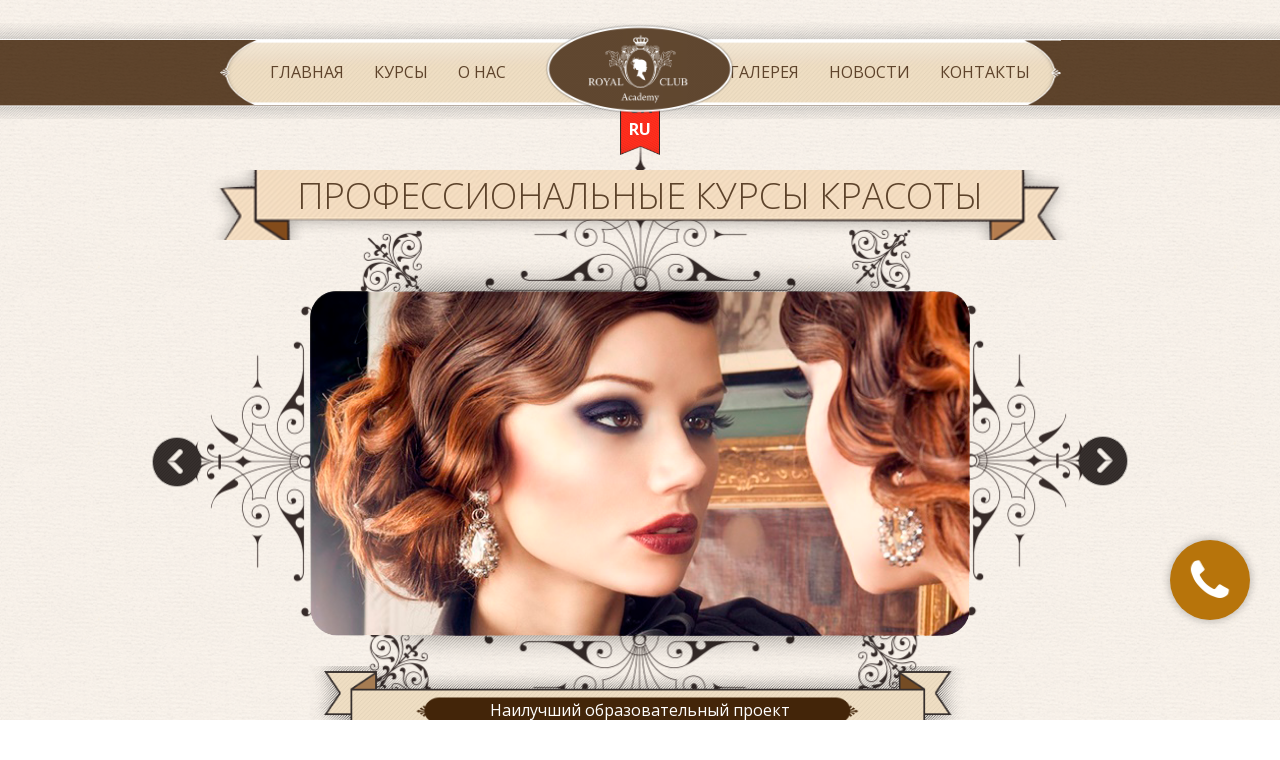

--- FILE ---
content_type: text/html; charset=UTF-8
request_url: http://royalacademy.com.ua/ru/
body_size: 13845
content:
<!DOCTYPE html>
<html lang="ru-RU" prefix="og: http://ogp.me/ns#">
<head>
    <meta charset="UTF-8" />
    <title>Royal ClubПрофессиональные курсы красоты &#8902; Royal Club</title>
    <meta http-equiv="X-UA-Compatible" content="IE=edge,chrome=1">
    <meta name="description" content="Keywords">
    <meta name="viewport" content="width, initial-scale=1, maximum-scale=1">
	<!--[if lt IE 9]>
		<script src="https://oss.maxcdn.com/libs/html5shiv/3.7.0/html5shiv.js"></script>
		<script src="https://oss.maxcdn.com/libs/respond.js/1.4.2/respond.min.js"></script>
	<![endif]-->
    
<!-- This site is optimized with the Yoast SEO plugin v4.8 - https://yoast.com/wordpress/plugins/seo/ -->
<link rel="canonical" href="http://royalacademy.com.ua/ru/" />
<meta property="og:locale" content="ru_RU" />
<meta property="og:locale:alternate" content="uk_UA" />
<meta property="og:type" content="website" />
<meta property="og:title" content="Профессиональные курсы красоты &#8902; Royal Club" />
<meta property="og:url" content="http://royalacademy.com.ua/ru/" />
<meta property="og:site_name" content="Royal Club" />
<meta name="twitter:card" content="summary" />
<meta name="twitter:title" content="Профессиональные курсы красоты &#8902; Royal Club" />
<script type='application/ld+json'>{"@context":"http:\/\/schema.org","@type":"WebSite","@id":"#website","url":"http:\/\/royalacademy.com.ua\/ru\/","name":"Royal Club","potentialAction":{"@type":"SearchAction","target":"http:\/\/royalacademy.com.ua\/ru\/?s={search_term_string}","query-input":"required name=search_term_string"}}</script>
<script type='application/ld+json'>{"@context":"http:\/\/schema.org","@type":"Organization","url":"http:\/\/royalacademy.com.ua\/ru\/","sameAs":["https:\/\/www.facebook.com\/Royalclubacademy\/","https:\/\/www.instagram.com\/royal_club_academy\/"],"@id":"#organization","name":"Royal Academy","logo":"http:\/\/royalacademy.com.ua\/wp-content\/uploads\/2017\/09\/Screenshot_1.png"}</script>
<!-- / Yoast SEO plugin. -->

<link rel='dns-prefetch' href='//s.w.org' />
		<script type="text/javascript">
			window._wpemojiSettings = {"baseUrl":"https:\/\/s.w.org\/images\/core\/emoji\/2.3\/72x72\/","ext":".png","svgUrl":"https:\/\/s.w.org\/images\/core\/emoji\/2.3\/svg\/","svgExt":".svg","source":{"concatemoji":"http:\/\/royalacademy.com.ua\/wp-includes\/js\/wp-emoji-release.min.js?ver=4.8.25"}};
			!function(t,a,e){var r,i,n,o=a.createElement("canvas"),l=o.getContext&&o.getContext("2d");function c(t){var e=a.createElement("script");e.src=t,e.defer=e.type="text/javascript",a.getElementsByTagName("head")[0].appendChild(e)}for(n=Array("flag","emoji4"),e.supports={everything:!0,everythingExceptFlag:!0},i=0;i<n.length;i++)e.supports[n[i]]=function(t){var e,a=String.fromCharCode;if(!l||!l.fillText)return!1;switch(l.clearRect(0,0,o.width,o.height),l.textBaseline="top",l.font="600 32px Arial",t){case"flag":return(l.fillText(a(55356,56826,55356,56819),0,0),e=o.toDataURL(),l.clearRect(0,0,o.width,o.height),l.fillText(a(55356,56826,8203,55356,56819),0,0),e===o.toDataURL())?!1:(l.clearRect(0,0,o.width,o.height),l.fillText(a(55356,57332,56128,56423,56128,56418,56128,56421,56128,56430,56128,56423,56128,56447),0,0),e=o.toDataURL(),l.clearRect(0,0,o.width,o.height),l.fillText(a(55356,57332,8203,56128,56423,8203,56128,56418,8203,56128,56421,8203,56128,56430,8203,56128,56423,8203,56128,56447),0,0),e!==o.toDataURL());case"emoji4":return l.fillText(a(55358,56794,8205,9794,65039),0,0),e=o.toDataURL(),l.clearRect(0,0,o.width,o.height),l.fillText(a(55358,56794,8203,9794,65039),0,0),e!==o.toDataURL()}return!1}(n[i]),e.supports.everything=e.supports.everything&&e.supports[n[i]],"flag"!==n[i]&&(e.supports.everythingExceptFlag=e.supports.everythingExceptFlag&&e.supports[n[i]]);e.supports.everythingExceptFlag=e.supports.everythingExceptFlag&&!e.supports.flag,e.DOMReady=!1,e.readyCallback=function(){e.DOMReady=!0},e.supports.everything||(r=function(){e.readyCallback()},a.addEventListener?(a.addEventListener("DOMContentLoaded",r,!1),t.addEventListener("load",r,!1)):(t.attachEvent("onload",r),a.attachEvent("onreadystatechange",function(){"complete"===a.readyState&&e.readyCallback()})),(r=e.source||{}).concatemoji?c(r.concatemoji):r.wpemoji&&r.twemoji&&(c(r.twemoji),c(r.wpemoji)))}(window,document,window._wpemojiSettings);
		</script>
		<style type="text/css">
img.wp-smiley,
img.emoji {
	display: inline !important;
	border: none !important;
	box-shadow: none !important;
	height: 1em !important;
	width: 1em !important;
	margin: 0 .07em !important;
	vertical-align: -0.1em !important;
	background: none !important;
	padding: 0 !important;
}
</style>
<link rel='stylesheet' id='contact-form-7-css'  href='http://royalacademy.com.ua/wp-content/plugins/contact-form-7/includes/css/styles.css?ver=4.9' type='text/css' media='all' />
<link rel='stylesheet' id='mpcx-lightbox-css'  href='http://royalacademy.com.ua/wp-content/plugins/mpcx-lightbox/public/css/lightbox.min.css?ver=1.2.0' type='text/css' media='all' />
<link rel='stylesheet' id='taxonomy-image-plugin-public-css'  href='http://royalacademy.com.ua/wp-content/plugins/taxonomy-images/css/style.css?ver=0.9.6' type='text/css' media='screen' />
<link rel='stylesheet' id='carousel-css'  href='http://royalacademy.com.ua/wp-content/themes/RC/css/owl.carousel.min.css?ver=all' type='text/css' media='all' />
<link rel='stylesheet' id='style-css'  href='http://royalacademy.com.ua/wp-content/themes/RC/style.css?v=13&#038;ver=all' type='text/css' media='all' />
<link rel='stylesheet' id='media-1-css'  href='http://royalacademy.com.ua/wp-content/themes/RC/css/media.css?ver=all' type='text/css' media='all' />
<script type='text/javascript' src='http://royalacademy.com.ua/wp-includes/js/jquery/jquery.js?ver=1.12.4'></script>
<script type='text/javascript' src='http://royalacademy.com.ua/wp-includes/js/jquery/jquery-migrate.min.js?ver=1.4.1'></script>
<script type='text/javascript' src='http://royalacademy.com.ua/wp-content/themes/RC/js/jquery.min.js?ver=1'></script>
<script type='text/javascript' src='http://royalacademy.com.ua/wp-content/themes/RC/js/html5.js?ver=1'></script>
<script type='text/javascript' src='http://royalacademy.com.ua/wp-content/themes/RC/js/owl.carousel.min.js?ver=1'></script>
<script type='text/javascript' src='http://royalacademy.com.ua/wp-content/themes/RC/js/script.js?ver=1'></script>
<link rel='https://api.w.org/' href='http://royalacademy.com.ua/wp-json/' />
<link rel="EditURI" type="application/rsd+xml" title="RSD" href="http://royalacademy.com.ua/xmlrpc.php?rsd" />
<link rel="wlwmanifest" type="application/wlwmanifest+xml" href="http://royalacademy.com.ua/wp-includes/wlwmanifest.xml" /> 
<link rel='shortlink' href='http://royalacademy.com.ua/' />
<link rel="alternate" type="application/json+oembed" href="http://royalacademy.com.ua/wp-json/oembed/1.0/embed?url=http%3A%2F%2Froyalacademy.com.ua%2Fru%2F" />
<link rel="alternate" type="text/xml+oembed" href="http://royalacademy.com.ua/wp-json/oembed/1.0/embed?url=http%3A%2F%2Froyalacademy.com.ua%2Fru%2F&#038;format=xml" />
<link rel="alternate" href="http://royalacademy.com.ua/uk/" hreflang="uk" />
<link rel="alternate" href="http://royalacademy.com.ua/ru/" hreflang="ru" />
<link rel="alternate" href="http://royalacademy.com.ua/" hreflang="x-default" />
<!-- Global Site Tag (gtag.js) - Google Analytics -->
<script async src="https://www.googletagmanager.com/gtag/js?id=UA-106568863-1"></script>
<script>
  window.dataLayer = window.dataLayer || [];
  function gtag(){dataLayer.push(arguments)};
  gtag('js', new Date());

  gtag('config', 'UA-106568863-1');
</script><!--
<script type='text/javascript'> (function(){ var widget_id = '4576190033'; var s = document.createElement('script'); s.type = 'text/javascript'; s.async = true; s.src = 'https://сайтофициально.рф/script/js/callback/'+widget_id+'/callback_st_of.js'; var ss = document.getElementsByTagName('script')[0]; ss.parentNode.insertBefore(s, ss);})();</script>-->	<link rel="stylesheet" href="http://royalacademy.com.ua/wp-content/themes/RC/css/font-awesome.min.css">
<script>
document.addEventListener( 'wpcf7mailsent', function( event ) {
    ga('send', 'event', 'Contact Form', 'submit');
}, false );
</script>
<!-- Google Analytics -->
<script>
(function(i,s,o,g,r,a,m){i['GoogleAnalyticsObject']=r;i[r]=i[r]||function(){
(i[r].q=i[r].q||[]).push(arguments)},i[r].l=1*new Date();a=s.createElement(o),
m=s.getElementsByTagName(o)[0];a.async=1;a.src=g;m.parentNode.insertBefore(a,m)
})(window,document,'script','//www.google-analytics.com/analytics.js','ga');
 
ga('create', 'UA-106568863-1', 'auto');
ga('send', 'pageview');
</script>
<!-- End Google Analytics -->
</head>
<body class="home page-template page-template-page-home-ru page-template-page-home-ru-php page page-id-289">
    <div id="page" class="float">
    <header id="header" class="float">
        <div class="wrap">
			          <div class="left">
            <div class="vk"><a target="_blank" href="http://vk.com"></a></div>
            <div class="fb"><a target="_blank" href="https://www.facebook.com/Royalclubacademy/"></a></div>
            <div class="in"><a target="_blank" href="https://www.instagram.com/royal_club_academy/"></a></div>
          </div>
          <div class="center">
              <a class="abvv_mob_phone_icon" href="tel:+38 (067) 370-51-95"></a>
              <div class="menu-top_menu_ru-container"><ul id="menu-top_menu_ru" class="menu"><li id="menu-item-383" class="menu-item menu-item-type-post_type menu-item-object-page menu-item-home current-menu-item page_item page-item-289 current_page_item menu-item-383"><a href="http://royalacademy.com.ua/ru/">Главная</a></li>
<li id="menu-item-385" class="menu-item menu-item-type-taxonomy menu-item-object-category menu-item-has-children menu-item-385"><a href="http://royalacademy.com.ua/ru/category/kursi-ru/">курсы</a>
<ul  class="sub-menu">
	<li id="menu-item-387" class="menu-item menu-item-type-taxonomy menu-item-object-category menu-item-has-children menu-item-387"><a href="http://royalacademy.com.ua/ru/category/kursi-ru/vizazhyst/">Курсы визажиста Львов</a>
	<ul  class="sub-menu">
		<li id="menu-item-649" class="menu-item menu-item-type-post_type menu-item-object-post menu-item-649"><a href="http://royalacademy.com.ua/ru/bazovyj-kurs/">Базовый курс визажа во Львове</a></li>
		<li id="menu-item-646" class="menu-item menu-item-type-post_type menu-item-object-post menu-item-646"><a href="http://royalacademy.com.ua/ru/kursy-bodi-arta-fejs-arta/">Курсы боди-арта/фейс-арта</a></li>
		<li id="menu-item-647" class="menu-item menu-item-type-post_type menu-item-object-post menu-item-647"><a href="http://royalacademy.com.ua/ru/kursy-samomakiyazha/">Курсы самомакияжа</a></li>
		<li id="menu-item-648" class="menu-item menu-item-type-post_type menu-item-object-post menu-item-648"><a href="http://royalacademy.com.ua/ru/povyshenie-kvalifikatsii-2/">Курс повышения квалификации визажиста</a></li>
	</ul>
</li>
	<li id="menu-item-388" class="menu-item menu-item-type-taxonomy menu-item-object-category menu-item-has-children menu-item-388"><a href="http://royalacademy.com.ua/ru/category/kursi-ru/parikmaher-stilist/">Курсы парикмахеров в г. Львов</a>
	<ul  class="sub-menu">
		<li id="menu-item-390" class="menu-item menu-item-type-post_type menu-item-object-post menu-item-390"><a href="http://royalacademy.com.ua/ru/apparatnyj-pedikyur/">Базовый курс «Я парикмахер»</a></li>
		<li id="menu-item-634" class="menu-item menu-item-type-post_type menu-item-object-post menu-item-634"><a href="http://royalacademy.com.ua/ru/barbari-cholovichi-strizhki/">Барбери (мужские стрижки)</a></li>
		<li id="menu-item-643" class="menu-item menu-item-type-post_type menu-item-object-post menu-item-643"><a href="http://royalacademy.com.ua/ru/oborudovanie/">Курс повышения квалификации парикмахера</a></li>
		<li id="menu-item-635" class="menu-item menu-item-type-post_type menu-item-object-post menu-item-635"><a href="http://royalacademy.com.ua/ru/vechernie-pricheski-i-pletenie-kosichek/">Вечерние прически и плетение косичек</a></li>
	</ul>
</li>
	<li id="menu-item-389" class="menu-item menu-item-type-taxonomy menu-item-object-category menu-item-has-children menu-item-389"><a href="http://royalacademy.com.ua/ru/category/kursi-ru/spetsialist-po-nogtevoj-estetike/">Курсы маникюра Львов</a>
	<ul  class="sub-menu">
		<li id="menu-item-655" class="menu-item menu-item-type-post_type menu-item-object-post menu-item-655"><a href="http://royalacademy.com.ua/ru/kursy-apparatnogo-manikyura/">Курсы аппаратного маникюра</a></li>
		<li id="menu-item-654" class="menu-item menu-item-type-post_type menu-item-object-post menu-item-654"><a href="http://royalacademy.com.ua/ru/kursy-hudozhestvennoj-rospisi/">Курсы художественной росписи</a></li>
		<li id="menu-item-653" class="menu-item menu-item-type-post_type menu-item-object-post menu-item-653"><a href="http://royalacademy.com.ua/ru/kursy-podologii/">Курсы подологии</a></li>
		<li id="menu-item-652" class="menu-item menu-item-type-post_type menu-item-object-post menu-item-652"><a href="http://royalacademy.com.ua/ru/kursy-modelirovaniya-nogtej/">Курсы моделирования ногтей</a></li>
	</ul>
</li>
	<li id="menu-item-663" class="menu-item menu-item-type-taxonomy menu-item-object-category menu-item-has-children menu-item-663"><a href="http://royalacademy.com.ua/ru/category/kursi-ru/ya-vrach-injectolog/">Курсы врача-инъекциониста Львов</a>
	<ul  class="sub-menu">
		<li id="menu-item-669" class="menu-item menu-item-type-post_type menu-item-object-post menu-item-669"><a href="http://royalacademy.com.ua/ru/kursy-plazmoliftinga/">Курсы плазмолифтинга в Роял академии</a></li>
		<li id="menu-item-670" class="menu-item menu-item-type-post_type menu-item-object-post menu-item-670"><a href="http://royalacademy.com.ua/uk/kursi-mezonitki-2/">Курси мезонитки у Львові у Роял академії</a></li>
		<li id="menu-item-671" class="menu-item menu-item-type-post_type menu-item-object-post menu-item-671"><a href="http://royalacademy.com.ua/ru/kursy-butulinoterapii/">Курсы ботулинотерапии в Роял академии</a></li>
		<li id="menu-item-672" class="menu-item menu-item-type-post_type menu-item-object-post menu-item-672"><a href="http://royalacademy.com.ua/ru/kursy-konturnoj-plastiki/">Курсы контурной пластики во Львове</a></li>
		<li id="menu-item-673" class="menu-item menu-item-type-post_type menu-item-object-post menu-item-673"><a href="http://royalacademy.com.ua/ru/kursy-biorevitalizatsii/">Курсы биоревитализации во Львове</a></li>
		<li id="menu-item-674" class="menu-item menu-item-type-post_type menu-item-object-post menu-item-674"><a href="http://royalacademy.com.ua/ru/kurs-mezoterapii/">Курсы мезотерапии в Роял академии</a></li>
	</ul>
</li>
	<li id="menu-item-668" class="menu-item menu-item-type-taxonomy menu-item-object-category menu-item-has-children menu-item-668"><a href="http://royalacademy.com.ua/ru/category/kursi-ru/permanenniy-tmakiyazh/">Курсы перманентного макияжа Львов</a>
	<ul  class="sub-menu">
		<li id="menu-item-678" class="menu-item menu-item-type-post_type menu-item-object-post menu-item-678"><a href="http://royalacademy.com.ua/ru/kursy-permanentnogo-makiyazha/">Курсы перманентного макияжа</a></li>
		<li id="menu-item-677" class="menu-item menu-item-type-post_type menu-item-object-post menu-item-677"><a href="http://royalacademy.com.ua/ru/kursy-mikroblejdinga/">Курсы микроблейдинга</a></li>
		<li id="menu-item-679" class="menu-item menu-item-type-post_type menu-item-object-post menu-item-679"><a href="http://royalacademy.com.ua/ru/kurs-idealnye-brovi/">Курс «Идеальные брови»</a></li>
	</ul>
</li>
	<li id="menu-item-667" class="menu-item menu-item-type-taxonomy menu-item-object-category menu-item-has-children menu-item-667"><a href="http://royalacademy.com.ua/ru/category/kursi-ru/specialist-po-narashivaniyu-resniz-i-brovey/">Курсы по наращиванию ресниц Львов</a>
	<ul  class="sub-menu">
		<li id="menu-item-680" class="menu-item menu-item-type-post_type menu-item-object-post menu-item-680"><a href="http://royalacademy.com.ua/ru/bazovyj-kurs-3/">Базовый курс по наращиванию ресниц Львов</a></li>
		<li id="menu-item-682" class="menu-item menu-item-type-post_type menu-item-object-post menu-item-682"><a href="http://royalacademy.com.ua/ru/laminirovanie/">Курсы ламинирования</a></li>
		<li id="menu-item-683" class="menu-item menu-item-type-post_type menu-item-object-post menu-item-683"><a href="http://royalacademy.com.ua/ru/polupermanentnaya-tush/">Курсы нанесения полуперманентной туши</a></li>
		<li id="menu-item-681" class="menu-item menu-item-type-post_type menu-item-object-post menu-item-681"><a href="http://royalacademy.com.ua/ru/kurs-povysheniya-kvalifikatsii/">Курс повышения квалификации специалиста по наращиванию ресниц</a></li>
	</ul>
</li>
	<li id="menu-item-666" class="menu-item menu-item-type-taxonomy menu-item-object-category menu-item-has-children menu-item-666"><a href="http://royalacademy.com.ua/ru/category/kursi-ru/spetsialist-po-depilyatsii/">Курсы депиляции в г. Львов</a>
	<ul  class="sub-menu">
		<li id="menu-item-693" class="menu-item menu-item-type-post_type menu-item-object-post menu-item-693"><a href="http://royalacademy.com.ua/ru/lazernaya/">Курсы лазерной депиляции</a></li>
		<li id="menu-item-694" class="menu-item menu-item-type-post_type menu-item-object-post menu-item-694"><a href="http://royalacademy.com.ua/ru/muzhskaya/">Курсы по мужской депиляции</a></li>
		<li id="menu-item-696" class="menu-item menu-item-type-post_type menu-item-object-post menu-item-696"><a href="http://royalacademy.com.ua/ru/saharnaya-depilyatsiya/">Курсы сахарной депиляции</a></li>
		<li id="menu-item-695" class="menu-item menu-item-type-post_type menu-item-object-post menu-item-695"><a href="http://royalacademy.com.ua/ru/voskovaya/">Курсы восковой депиляции</a></li>
	</ul>
</li>
	<li id="menu-item-665" class="menu-item menu-item-type-taxonomy menu-item-object-category menu-item-has-children menu-item-665"><a href="http://royalacademy.com.ua/ru/category/kursi-ru/ya-massazhist/">Курсы массажа Львов</a>
	<ul  class="sub-menu">
		<li id="menu-item-713" class="menu-item menu-item-type-post_type menu-item-object-post menu-item-713"><a href="http://royalacademy.com.ua/ru/kursy-antitsellyulitnogo-massazha/">Курсы антицеллюлитного массажа во Львове</a></li>
		<li id="menu-item-714" class="menu-item menu-item-type-post_type menu-item-object-post menu-item-714"><a href="http://royalacademy.com.ua/ru/kursy-tajskogo-massazha/">Курсы тайского массажа</a></li>
		<li id="menu-item-715" class="menu-item menu-item-type-post_type menu-item-object-post menu-item-715"><a href="http://royalacademy.com.ua/ru/kursy-aromarelaksiruyushhego-massazha/">Курсы аромарелаксирующего массажа</a></li>
		<li id="menu-item-716" class="menu-item menu-item-type-post_type menu-item-object-post menu-item-716"><a href="http://royalacademy.com.ua/ru/osteopatiya-2/">Курсы остеопатии</a></li>
		<li id="menu-item-718" class="menu-item menu-item-type-post_type menu-item-object-post menu-item-718"><a href="http://royalacademy.com.ua/ru/kursy-lechebnogo-massazha/">Курсы лечебного массажа</a></li>
		<li id="menu-item-719" class="menu-item menu-item-type-post_type menu-item-object-post menu-item-719"><a href="http://royalacademy.com.ua/ru/kursy-klassicheskogo-massazha/">Курсы классического массажа</a></li>
	</ul>
</li>
	<li id="menu-item-664" class="menu-item menu-item-type-taxonomy menu-item-object-category menu-item-has-children menu-item-664"><a href="http://royalacademy.com.ua/ru/category/kursi-ru/koxmetolog/">Курсы косметологии Львов</a>
	<ul  class="sub-menu">
		<li id="menu-item-721" class="menu-item menu-item-type-post_type menu-item-object-post menu-item-721"><a href="http://royalacademy.com.ua/ru/povyshenie-kvalifikatsii-3/">Повышение квалификации косметолога</a></li>
		<li id="menu-item-722" class="menu-item menu-item-type-post_type menu-item-object-post menu-item-722"><a href="http://royalacademy.com.ua/ru/bazovyj-kurs-2/">Базовый курс косметолога во Львове</a></li>
	</ul>
</li>
</ul>
</li>
<li id="menu-item-382" class="menu-item menu-item-type-post_type menu-item-object-page menu-item-382"><a href="http://royalacademy.com.ua/ru/o-nas/">О нас</a></li>
<li id="menu-item-386" class="menu-item menu-item-type-custom menu-item-object-custom menu-item-386"><a href="http://#">Логотип</a></li>
<li id="menu-item-381" class="menu-item menu-item-type-post_type menu-item-object-page menu-item-381"><a href="http://royalacademy.com.ua/ru/kontakty/">Контакты</a></li>
<li id="menu-item-384" class="menu-item menu-item-type-taxonomy menu-item-object-category menu-item-384"><a href="http://royalacademy.com.ua/ru/category/poslednie-novosti/">НОВОСТИ</a></li>
<li id="menu-item-380" class="menu-item menu-item-type-post_type menu-item-object-page menu-item-380"><a href="http://royalacademy.com.ua/ru/galereya-2/">Галерея</a></li>
</ul></div>              <div class="burger"><p></p></div>
          </div>
          <div class="rigth">
            <div class="email"><a href="tel:+38 (067) 370-51-95">+38 (067) 370-51-95</a></div>
            <div class="phone"><a href="mailto:office@royalacademy.com.ua">office@royalacademy.com.ua</a></div>
          </div>
          <div class="wrap-logo">
              <a href="http://royalacademy.com.ua/ru"></a>
          </div>
          <div class="wrap-languages">
             <li id="polylang-5" class="widget-container widget_polylang"><ul>
	<li class="lang-item lang-item-51 lang-item-uk lang-item-first"><a lang="uk" hreflang="uk" href="http://royalacademy.com.ua/uk/">UA</a></li>
	<li class="lang-item lang-item-88 lang-item-ru current-lang"><a lang="ru-RU" hreflang="ru-RU" href="http://royalacademy.com.ua/ru/">RU</a></li>
</ul>
</li>          </div>
        </div>
    </header>	<div class="main float home">
		<div class="slaider-1 home float">
	<div class="wrap">
		<div class="body float">
			<div class="title-h1">
				<h1>Профессиональные курсы красоты</h1>
			</div>
			<div class="block-slaider">
				<div class="wrap-slaider float">
										<div class="item">
							<div class="img">
								<img width="648" height="340" src="http://royalacademy.com.ua/wp-content/uploads/2017/05/2-648x340.png" class="attachment-home-slaider size-home-slaider wp-post-image" alt="" srcset="http://royalacademy.com.ua/wp-content/uploads/2017/05/2.png 648w, http://royalacademy.com.ua/wp-content/uploads/2017/05/2-300x157.png 300w" sizes="(max-width: 648px) 100vw, 648px" />					
							</div>
						<div class="title-item">
							Наилучший образовательный проект						</div>
					</div>
										<div class="item">
							<div class="img">
								<img width="648" height="340" src="http://royalacademy.com.ua/wp-content/uploads/2017/05/2-648x340.png" class="attachment-home-slaider size-home-slaider wp-post-image" alt="" srcset="http://royalacademy.com.ua/wp-content/uploads/2017/05/2.png 648w, http://royalacademy.com.ua/wp-content/uploads/2017/05/2-300x157.png 300w" sizes="(max-width: 648px) 100vw, 648px" />					
							</div>
						<div class="title-item">
							В индустрии красоты						</div>
					</div>
									</div>
			</div>
		</div>
	</div>
</div>		<div class="screen-2 float">
			<div class="wrap">
				<div class="title-h2"><h2>Наши курсы</h2></div>
				<div class="body">
					<div class="wrap-item"><div class="item"><h3 class="title" style="font-weight:600;"><p class="wrap-p"><span>Курсы маникюра Львов</span></p></h3><a class="link" href="http://royalacademy.com.ua/ru/category/kursi-ru/spetsialist-po-nogtevoj-estetike"></a><div class="parts-img">

            <div class="thumbnail"><img itemprop="image" itemtype="https://schema.org/ImageObject" width="245" height="300" src="http://royalacademy.com.ua/wp-content/uploads/2017/05/2-1-245x300.png" class="attachment-medium size-medium" alt="" srcset="http://royalacademy.com.ua/wp-content/uploads/2017/05/2-1-245x300.png 245w, http://royalacademy.com.ua/wp-content/uploads/2017/05/2-1.png 313w" sizes="(max-width: 245px) 100vw, 245px" /></div>
        </div></div></div><div class="wrap-item"><div class="item"><h3 class="title" style="font-weight:600;"><p class="wrap-p"><span>Курсы визажиста Львов</span></p></h3><a class="link" href="http://royalacademy.com.ua/ru/category/kursi-ru/vizazhyst"></a><div class="parts-img">

            <div class="thumbnail"><img itemprop="image" itemtype="https://schema.org/ImageObject" width="245" height="300" src="http://royalacademy.com.ua/wp-content/uploads/2017/05/5-1-245x300.png" class="attachment-medium size-medium" alt="" srcset="http://royalacademy.com.ua/wp-content/uploads/2017/05/5-1-245x300.png 245w, http://royalacademy.com.ua/wp-content/uploads/2017/05/5-1.png 313w" sizes="(max-width: 245px) 100vw, 245px" /></div>
        </div></div></div><div class="wrap-item"><div class="item"><h3 class="title" style="font-weight:600;"><p class="wrap-p"><span>Курсы парикмахеров в г. Львов</span></p></h3><a class="link" href="http://royalacademy.com.ua/ru/category/kursi-ru/parikmaher-stilist"></a><div class="parts-img">

            <div class="thumbnail"><img itemprop="image" itemtype="https://schema.org/ImageObject" width="245" height="300" src="http://royalacademy.com.ua/wp-content/uploads/2017/05/1-245x300.png" class="attachment-medium size-medium" alt="" srcset="http://royalacademy.com.ua/wp-content/uploads/2017/05/1-245x300.png 245w, http://royalacademy.com.ua/wp-content/uploads/2017/05/1.png 313w" sizes="(max-width: 245px) 100vw, 245px" /></div>
        </div></div></div><div class="wrap-item"><div class="item"><h3 class="title" style="font-weight:600;"><p class="wrap-p"><span>АКАДЕМИЯ СЧАСТЬЯ</span></p></h3><a class="link" href="http://royalacademy.com.ua/ru/category/kursi-ru/akademiya-schastya"></a><div class="parts-img">

            <div class="thumbnail"><img itemprop="image" itemtype="https://schema.org/ImageObject" width="245" height="300" src="http://royalacademy.com.ua/wp-content/uploads/2017/05/10-245x300.png" class="attachment-medium size-medium" alt="" srcset="http://royalacademy.com.ua/wp-content/uploads/2017/05/10-245x300.png 245w, http://royalacademy.com.ua/wp-content/uploads/2017/05/10.png 313w" sizes="(max-width: 245px) 100vw, 245px" /></div>
        </div></div></div><div class="wrap-item"><div class="item"><h3 class="title" style="font-weight:600;"><p class="wrap-p"><span>Курсы перманентного макияжа Львов</span></p></h3><a class="link" href="http://royalacademy.com.ua/ru/category/kursi-ru/permanenniy-tmakiyazh"></a><div class="parts-img">

            <div class="thumbnail"><img itemprop="image" itemtype="https://schema.org/ImageObject" width="245" height="300" src="http://royalacademy.com.ua/wp-content/uploads/2017/05/21-245x300.png" class="attachment-medium size-medium" alt="" srcset="http://royalacademy.com.ua/wp-content/uploads/2017/05/21-245x300.png 245w, http://royalacademy.com.ua/wp-content/uploads/2017/05/21.png 313w" sizes="(max-width: 245px) 100vw, 245px" /></div>
        </div></div></div><div class="wrap-item"><div class="item"><h3 class="title" style="font-weight:600;"><p class="wrap-p"><span>Курсы косметологии Львов</span></p></h3><a class="link" href="http://royalacademy.com.ua/ru/category/kursi-ru/koxmetolog"></a><div class="parts-img">

            <div class="thumbnail"><img itemprop="image" itemtype="https://schema.org/ImageObject" width="245" height="300" src="http://royalacademy.com.ua/wp-content/uploads/2017/05/6-245x300.png" class="attachment-medium size-medium" alt="" srcset="http://royalacademy.com.ua/wp-content/uploads/2017/05/6-245x300.png 245w, http://royalacademy.com.ua/wp-content/uploads/2017/05/6.png 313w" sizes="(max-width: 245px) 100vw, 245px" /></div>
        </div></div></div><div class="wrap-item"><div class="item"><h3 class="title" style="font-weight:600;"><p class="wrap-p"><span>Курсы по наращиванию ресниц Львов</span></p></h3><a class="link" href="http://royalacademy.com.ua/ru/category/kursi-ru/specialist-po-narashivaniyu-resniz-i-brovey"></a><div class="parts-img">

            <div class="thumbnail"><img itemprop="image" itemtype="https://schema.org/ImageObject" width="245" height="300" src="http://royalacademy.com.ua/wp-content/uploads/2017/05/4-245x300.png" class="attachment-medium size-medium" alt="" srcset="http://royalacademy.com.ua/wp-content/uploads/2017/05/4-245x300.png 245w, http://royalacademy.com.ua/wp-content/uploads/2017/05/4.png 313w" sizes="(max-width: 245px) 100vw, 245px" /></div>
        </div></div></div><div class="wrap-item"><div class="item"><h3 class="title" style="font-weight:600;"><p class="wrap-p"><span>Курсы депиляции в г. Львов</span></p></h3><a class="link" href="http://royalacademy.com.ua/ru/category/kursi-ru/spetsialist-po-depilyatsii"></a><div class="parts-img">

            <div class="thumbnail"><img itemprop="image" itemtype="https://schema.org/ImageObject" width="245" height="300" src="http://royalacademy.com.ua/wp-content/uploads/2017/05/7-245x300.png" class="attachment-medium size-medium" alt="" srcset="http://royalacademy.com.ua/wp-content/uploads/2017/05/7-245x300.png 245w, http://royalacademy.com.ua/wp-content/uploads/2017/05/7.png 313w" sizes="(max-width: 245px) 100vw, 245px" /></div>
        </div></div></div><div class="wrap-item"><div class="item"><h3 class="title" style="font-weight:600;"><p class="wrap-p"><span>Курсы массажа Львов</span></p></h3><a class="link" href="http://royalacademy.com.ua/ru/category/kursi-ru/ya-massazhist"></a><div class="parts-img">

            <div class="thumbnail"><img itemprop="image" itemtype="https://schema.org/ImageObject" width="245" height="300" src="http://royalacademy.com.ua/wp-content/uploads/2017/05/9-245x300.png" class="attachment-medium size-medium" alt="" srcset="http://royalacademy.com.ua/wp-content/uploads/2017/05/9-245x300.png 245w, http://royalacademy.com.ua/wp-content/uploads/2017/05/9.png 313w" sizes="(max-width: 245px) 100vw, 245px" /></div>
        </div></div></div><div class="wrap-item"><div class="item"><h3 class="title" style="font-weight:600;"><p class="wrap-p"><span>Курсы врача-инъекциониста Львов</span></p></h3><a class="link" href="http://royalacademy.com.ua/ru/category/kursi-ru/ya-vrach-injectolog"></a><div class="parts-img">

            <div class="thumbnail"><img itemprop="image" itemtype="https://schema.org/ImageObject" width="245" height="300" src="http://royalacademy.com.ua/wp-content/uploads/2017/05/8-245x300.png" class="attachment-medium size-medium" alt="" srcset="http://royalacademy.com.ua/wp-content/uploads/2017/05/8-245x300.png 245w, http://royalacademy.com.ua/wp-content/uploads/2017/05/8.png 313w" sizes="(max-width: 245px) 100vw, 245px" /></div>
        </div></div></div><div class="wrap-item"><div class="item"><h3 class="title" style="font-weight:600;"><p class="wrap-p"><span>Клуб правильного питания</span></p></h3><a class="link" href="http://royalacademy.com.ua/ru/category/kursi-ru/klub-pravilnogo-pitaniya"></a><div class="parts-img">

            <div class="thumbnail"><img itemprop="image" itemtype="https://schema.org/ImageObject" width="245" height="300" src="http://royalacademy.com.ua/wp-content/uploads/2017/05/41-245x300.png" class="attachment-medium size-medium" alt="" srcset="http://royalacademy.com.ua/wp-content/uploads/2017/05/41-245x300.png 245w, http://royalacademy.com.ua/wp-content/uploads/2017/05/41.png 313w" sizes="(max-width: 245px) 100vw, 245px" /></div>
        </div></div></div><div class="wrap-item"><div class="item"><h3 class="title" style="font-weight:600;"><p class="wrap-p"><span>Коуч-тренинги</span></p></h3><a class="link" href="http://royalacademy.com.ua/ru/category/kursi-ru/couch-treningi"></a><div class="parts-img">

            <div class="thumbnail"><img itemprop="image" itemtype="https://schema.org/ImageObject" width="245" height="300" src="http://royalacademy.com.ua/wp-content/uploads/2017/05/11-245x300.png" class="attachment-medium size-medium" alt="" srcset="http://royalacademy.com.ua/wp-content/uploads/2017/05/11-245x300.png 245w, http://royalacademy.com.ua/wp-content/uploads/2017/05/11.png 313w" sizes="(max-width: 245px) 100vw, 245px" /></div>
        </div></div></div>				</div>
			</div>
		</div>
		<div class="screen-3 float">
			<div class="wrap">
				<div class="wrap-center">
					<div class="title-h2"><h2><a href="/ru/category/poslednie-novosti/">ПОСЛЕДНИЕ НОВОСТИ</a></h2></div>
					<div class="body float">
														<div class="item">
									<div class="body">
										<div class="img"><img width="100" height="100" src="http://royalacademy.com.ua/wp-content/uploads/2018/02/voskadavenko-100x100.jpeg" class="attachment-hundred-hundred size-hundred-hundred wp-post-image" alt="20.02.2018 - Официальная презентация британских филлеров «PHILLEX»" srcset="http://royalacademy.com.ua/wp-content/uploads/2018/02/voskadavenko-100x100.jpeg 100w, http://royalacademy.com.ua/wp-content/uploads/2018/02/voskadavenko-150x150.jpeg 150w, http://royalacademy.com.ua/wp-content/uploads/2018/02/voskadavenko-175x175.jpeg 175w" sizes="(max-width: 100px) 100vw, 100px" /></div>
										<div class="left">
											<h3>20.02.2018 &#8212; Официальная презентация британских филлеров «PHILLEX»</h3>
											<div class="text"><p>20.02.2018 &#8212; Официальная презентация британских филлеров «PHILLEX» на основе гиалуроновой кислоты неживотного происхождения. + &#171;Базовое обучения ПО КОНТРУРНOЙ пластике&#187;. Лектор: Воскодавенко Сергей &#8212; врач-дерматолог I категории, косметолог, член европейской ассоциации дерматовенерологов. Семинар будет проводиться в 2 этапа: 1) теоретическая часть &#8212; БЕСПЛАТНО; 2) практическая часть по базовое обучение &#8212; закупка [&hellip;]</p>
</div>
										</div>
										<a class="link" href="http://royalacademy.com.ua/ru/20-02-2018-ofitsialnaya-prezentatsiya-britanskih-fillerov-phillex/"></a>
									</div>
								</div>
															<div class="item">
									<div class="body">
										<div class="img"><img width="100" height="100" src="http://royalacademy.com.ua/wp-content/uploads/2017/11/2111-100x100.jpeg" class="attachment-hundred-hundred size-hundred-hundred wp-post-image" alt="21.11.17 года - БУСТЕР терапия препаратами &quot;TWAC&quot; (VIP Корея)" srcset="http://royalacademy.com.ua/wp-content/uploads/2017/11/2111-100x100.jpeg 100w, http://royalacademy.com.ua/wp-content/uploads/2017/11/2111-150x150.jpeg 150w, http://royalacademy.com.ua/wp-content/uploads/2017/11/2111-175x175.jpeg 175w" sizes="(max-width: 100px) 100vw, 100px" /></div>
										<div class="left">
											<h3>21.11.17 года &#8212; БУСТЕР терапия препаратами &#171;TWAC&#187; (VIP Корея)</h3>
											<div class="text"><p>Тема: Латеральный лифтинг &#8212; важнейший этап безоперационной коррекции мягких тканей лица с помощью бустеров с полинуклеотидами &#171;TWAC&#187;. Лектор: Мирнов Инна &#8212; врач-дерматолог первой категории, тренер по инъекционных методик. Условия участия: БЕСПЛАТНО</p>
</div>
										</div>
										<a class="link" href="http://royalacademy.com.ua/ru/21-11-17-goda-buster-terapiya-preparatami-twac-vip-koreya/"></a>
									</div>
								</div>
															<div class="item">
									<div class="body">
										<div class="img"><img width="100" height="100" src="http://royalacademy.com.ua/wp-content/uploads/2017/11/17-18-1-100x100.jpg" class="attachment-hundred-hundred size-hundred-hundred wp-post-image" alt="17-18.11.17 ГОДА - &quot;базовое обучение мезотерапии И биоревитализации&quot;" srcset="http://royalacademy.com.ua/wp-content/uploads/2017/11/17-18-1-100x100.jpg 100w, http://royalacademy.com.ua/wp-content/uploads/2017/11/17-18-1-150x150.jpg 150w, http://royalacademy.com.ua/wp-content/uploads/2017/11/17-18-1-175x175.jpg 175w" sizes="(max-width: 100px) 100vw, 100px" /></div>
										<div class="left">
											<h3>17-18.11.17 ГОДА &#8212; &#171;БАЗОВОЕ ОБУЧЕНИЕ МЕЗОТЕРАПИИ И БИОРЕВИТАЛИЗАЦИИ&#187;</h3>
											<div class="text"><p>Лектор: Корецкая Ольга &#8212; врач-дерматолог, член ассоциации косметологов Украины, сертифицированный тренер ТМ &#171;MESOPHARM&#187;. Стоимость обучения: 200 $ (в цену входят все расходники, кофе брейк + обед).</p>
</div>
										</div>
										<a class="link" href="http://royalacademy.com.ua/ru/17-18-11-17-goda-bazovoe-obuchenie-mezoterapii-i-biorevitalizatsii/"></a>
									</div>
								</div>
													<a href="/ru/category/poslednie-novosti/" style="clear:both;float:right;">Читать все новости</a>
					</div>
				</div>
			</div>
		</div>
		<div class="block-about-company float">
						<div class="wrap">
				<div class="wrap-center">
					<div class="title-h2 float">
						<h2><a href="http://royalacademy.com.ua/ru/o-nas/">О нас</a></h2>
					</div>
					<div class="body float">
						Что привлекает Вас в человеке, когда он протягивает руку для рукопожатия? Конечно, Вы смотрите на руки и на ногти. Или ухоженные они ... Безусловно, ухоженность и чистота ногтей говорит о какой-то элитарную принадлежность. Поэтому важно следить за состоянием своих рук всегда.

Натуральные ногти выполняют немало полезных функций:

- защищают кончики пальцев рук и ног от повреждений

- Облегчают манипулирования маленькими предметами

- Помогают нападать и защищаться

- Могут выполнять роль расчески

- Они просто необходимы нам в течение всей жизни ...

Маникюр имеет многовековую историю. Он был известен как искусство еще в Древнем Египте. Фрески гробниц великих пирамид и роспись саркофагов фараонов говорят о том, что искусство росписи ногтей знали и использовали еще тогда. В колыбели древней красоты и цивилизации придавали большое значение внешнему виду. Расписывали ногти только знатные люди ... Искусство это живет и процветает и по сей день. В отличие от прошлых времен сейчас эти знания доступны каждому. Сегодня существует огромное количество различных видов маникюра - это и гигиенический, биологический, сухой и мокрый маникюр, классический, лечебный, укрепляющий, аппаратный, SPA-маникюр и это еще не весь список. Руки это визитная карточка человека XXI века. Они постоянно на виду. Хорошие красивые руки - желание каждого человека настоящего. Найдите себя в новой профессии!					</div>
				</div>
			</div>
		</div>
	</div>
    <footer class="footer float">
		<div class="wrap">
			<div class="wrap-center">
									<div class="left item">
				<div class="title-block">КОНТАКТНА ІНФОРМАЦІЯ:</div>
<div class="adress">79008, м. Львів, вул. В. Короленка 4/1</div>
<div class="phone"><a href="tel:+38 (067) 370-51-95">+38 (067) 370-51-95</a></div> 
<div class="email"><a href="mailto:office@royalacademy.com.ua">office@royalacademy.com.ua</a></div>			</div>
			<div class="center item">
				<!--<div class="title-block">МИ В СОЦМЕРЕЖАХ:</div>
<div class="line">	      
<div class="vk" target="_blank"><a href="http://vk.com"></a></div>
 <div class="fb" target="_blank"><a href="http://facebook.com"></a></div>
 <div class="in" target="_blank"><a href="http://instagram.com"></a></div>
</div>-->
				<div class="title-block">МЫ В СОЦСЕТЯХ:</div>
				<div class="line">	      
					<div class="vk" target="_blank"><a href="http://vk.com"></a></div>
					<div class="fb" target="_blank"><a href="https://www.facebook.com/Royalclubacademy/"></a></div>
					<div class="in" target="_blank"><a href="https://www.instagram.com/royal_club_academy/"></a></div>
				</div>
			</div>
			<div class="rigth item">
				<div class="title-block">КАРТА САЙТУ:</div>            	  <div class="menu-top_menu_ru-container"><ul id="menu-top_menu_ru-1" class="menu"><li class="menu-item menu-item-type-post_type menu-item-object-page menu-item-home menu-item-383"><a href="http://royalacademy.com.ua/ru/">Главная</a></li>
<li class="menu-item menu-item-type-taxonomy menu-item-object-category menu-item-has-children menu-item-385"><a href="http://royalacademy.com.ua/ru/category/kursi-ru/">курсы</a>
<ul  class="sub-menu">
	<li class="menu-item menu-item-type-taxonomy menu-item-object-category menu-item-has-children menu-item-387"><a href="http://royalacademy.com.ua/ru/category/kursi-ru/vizazhyst/">Курсы визажиста Львов</a>
	<ul  class="sub-menu">
		<li class="menu-item menu-item-type-post_type menu-item-object-post menu-item-649"><a href="http://royalacademy.com.ua/ru/bazovyj-kurs/">Базовый курс визажа во Львове</a></li>
		<li class="menu-item menu-item-type-post_type menu-item-object-post menu-item-646"><a href="http://royalacademy.com.ua/ru/kursy-bodi-arta-fejs-arta/">Курсы боди-арта/фейс-арта</a></li>
		<li class="menu-item menu-item-type-post_type menu-item-object-post menu-item-647"><a href="http://royalacademy.com.ua/ru/kursy-samomakiyazha/">Курсы самомакияжа</a></li>
		<li class="menu-item menu-item-type-post_type menu-item-object-post menu-item-648"><a href="http://royalacademy.com.ua/ru/povyshenie-kvalifikatsii-2/">Курс повышения квалификации визажиста</a></li>
	</ul>
</li>
	<li class="menu-item menu-item-type-taxonomy menu-item-object-category menu-item-has-children menu-item-388"><a href="http://royalacademy.com.ua/ru/category/kursi-ru/parikmaher-stilist/">Курсы парикмахеров в г. Львов</a>
	<ul  class="sub-menu">
		<li class="menu-item menu-item-type-post_type menu-item-object-post menu-item-390"><a href="http://royalacademy.com.ua/ru/apparatnyj-pedikyur/">Базовый курс «Я парикмахер»</a></li>
		<li class="menu-item menu-item-type-post_type menu-item-object-post menu-item-634"><a href="http://royalacademy.com.ua/ru/barbari-cholovichi-strizhki/">Барбери (мужские стрижки)</a></li>
		<li class="menu-item menu-item-type-post_type menu-item-object-post menu-item-643"><a href="http://royalacademy.com.ua/ru/oborudovanie/">Курс повышения квалификации парикмахера</a></li>
		<li class="menu-item menu-item-type-post_type menu-item-object-post menu-item-635"><a href="http://royalacademy.com.ua/ru/vechernie-pricheski-i-pletenie-kosichek/">Вечерние прически и плетение косичек</a></li>
	</ul>
</li>
	<li class="menu-item menu-item-type-taxonomy menu-item-object-category menu-item-has-children menu-item-389"><a href="http://royalacademy.com.ua/ru/category/kursi-ru/spetsialist-po-nogtevoj-estetike/">Курсы маникюра Львов</a>
	<ul  class="sub-menu">
		<li class="menu-item menu-item-type-post_type menu-item-object-post menu-item-655"><a href="http://royalacademy.com.ua/ru/kursy-apparatnogo-manikyura/">Курсы аппаратного маникюра</a></li>
		<li class="menu-item menu-item-type-post_type menu-item-object-post menu-item-654"><a href="http://royalacademy.com.ua/ru/kursy-hudozhestvennoj-rospisi/">Курсы художественной росписи</a></li>
		<li class="menu-item menu-item-type-post_type menu-item-object-post menu-item-653"><a href="http://royalacademy.com.ua/ru/kursy-podologii/">Курсы подологии</a></li>
		<li class="menu-item menu-item-type-post_type menu-item-object-post menu-item-652"><a href="http://royalacademy.com.ua/ru/kursy-modelirovaniya-nogtej/">Курсы моделирования ногтей</a></li>
	</ul>
</li>
	<li class="menu-item menu-item-type-taxonomy menu-item-object-category menu-item-has-children menu-item-663"><a href="http://royalacademy.com.ua/ru/category/kursi-ru/ya-vrach-injectolog/">Курсы врача-инъекциониста Львов</a>
	<ul  class="sub-menu">
		<li class="menu-item menu-item-type-post_type menu-item-object-post menu-item-669"><a href="http://royalacademy.com.ua/ru/kursy-plazmoliftinga/">Курсы плазмолифтинга в Роял академии</a></li>
		<li class="menu-item menu-item-type-post_type menu-item-object-post menu-item-670"><a href="http://royalacademy.com.ua/uk/kursi-mezonitki-2/">Курси мезонитки у Львові у Роял академії</a></li>
		<li class="menu-item menu-item-type-post_type menu-item-object-post menu-item-671"><a href="http://royalacademy.com.ua/ru/kursy-butulinoterapii/">Курсы ботулинотерапии в Роял академии</a></li>
		<li class="menu-item menu-item-type-post_type menu-item-object-post menu-item-672"><a href="http://royalacademy.com.ua/ru/kursy-konturnoj-plastiki/">Курсы контурной пластики во Львове</a></li>
		<li class="menu-item menu-item-type-post_type menu-item-object-post menu-item-673"><a href="http://royalacademy.com.ua/ru/kursy-biorevitalizatsii/">Курсы биоревитализации во Львове</a></li>
		<li class="menu-item menu-item-type-post_type menu-item-object-post menu-item-674"><a href="http://royalacademy.com.ua/ru/kurs-mezoterapii/">Курсы мезотерапии в Роял академии</a></li>
	</ul>
</li>
	<li class="menu-item menu-item-type-taxonomy menu-item-object-category menu-item-has-children menu-item-668"><a href="http://royalacademy.com.ua/ru/category/kursi-ru/permanenniy-tmakiyazh/">Курсы перманентного макияжа Львов</a>
	<ul  class="sub-menu">
		<li class="menu-item menu-item-type-post_type menu-item-object-post menu-item-678"><a href="http://royalacademy.com.ua/ru/kursy-permanentnogo-makiyazha/">Курсы перманентного макияжа</a></li>
		<li class="menu-item menu-item-type-post_type menu-item-object-post menu-item-677"><a href="http://royalacademy.com.ua/ru/kursy-mikroblejdinga/">Курсы микроблейдинга</a></li>
		<li class="menu-item menu-item-type-post_type menu-item-object-post menu-item-679"><a href="http://royalacademy.com.ua/ru/kurs-idealnye-brovi/">Курс «Идеальные брови»</a></li>
	</ul>
</li>
	<li class="menu-item menu-item-type-taxonomy menu-item-object-category menu-item-has-children menu-item-667"><a href="http://royalacademy.com.ua/ru/category/kursi-ru/specialist-po-narashivaniyu-resniz-i-brovey/">Курсы по наращиванию ресниц Львов</a>
	<ul  class="sub-menu">
		<li class="menu-item menu-item-type-post_type menu-item-object-post menu-item-680"><a href="http://royalacademy.com.ua/ru/bazovyj-kurs-3/">Базовый курс по наращиванию ресниц Львов</a></li>
		<li class="menu-item menu-item-type-post_type menu-item-object-post menu-item-682"><a href="http://royalacademy.com.ua/ru/laminirovanie/">Курсы ламинирования</a></li>
		<li class="menu-item menu-item-type-post_type menu-item-object-post menu-item-683"><a href="http://royalacademy.com.ua/ru/polupermanentnaya-tush/">Курсы нанесения полуперманентной туши</a></li>
		<li class="menu-item menu-item-type-post_type menu-item-object-post menu-item-681"><a href="http://royalacademy.com.ua/ru/kurs-povysheniya-kvalifikatsii/">Курс повышения квалификации специалиста по наращиванию ресниц</a></li>
	</ul>
</li>
	<li class="menu-item menu-item-type-taxonomy menu-item-object-category menu-item-has-children menu-item-666"><a href="http://royalacademy.com.ua/ru/category/kursi-ru/spetsialist-po-depilyatsii/">Курсы депиляции в г. Львов</a>
	<ul  class="sub-menu">
		<li class="menu-item menu-item-type-post_type menu-item-object-post menu-item-693"><a href="http://royalacademy.com.ua/ru/lazernaya/">Курсы лазерной депиляции</a></li>
		<li class="menu-item menu-item-type-post_type menu-item-object-post menu-item-694"><a href="http://royalacademy.com.ua/ru/muzhskaya/">Курсы по мужской депиляции</a></li>
		<li class="menu-item menu-item-type-post_type menu-item-object-post menu-item-696"><a href="http://royalacademy.com.ua/ru/saharnaya-depilyatsiya/">Курсы сахарной депиляции</a></li>
		<li class="menu-item menu-item-type-post_type menu-item-object-post menu-item-695"><a href="http://royalacademy.com.ua/ru/voskovaya/">Курсы восковой депиляции</a></li>
	</ul>
</li>
	<li class="menu-item menu-item-type-taxonomy menu-item-object-category menu-item-has-children menu-item-665"><a href="http://royalacademy.com.ua/ru/category/kursi-ru/ya-massazhist/">Курсы массажа Львов</a>
	<ul  class="sub-menu">
		<li class="menu-item menu-item-type-post_type menu-item-object-post menu-item-713"><a href="http://royalacademy.com.ua/ru/kursy-antitsellyulitnogo-massazha/">Курсы антицеллюлитного массажа во Львове</a></li>
		<li class="menu-item menu-item-type-post_type menu-item-object-post menu-item-714"><a href="http://royalacademy.com.ua/ru/kursy-tajskogo-massazha/">Курсы тайского массажа</a></li>
		<li class="menu-item menu-item-type-post_type menu-item-object-post menu-item-715"><a href="http://royalacademy.com.ua/ru/kursy-aromarelaksiruyushhego-massazha/">Курсы аромарелаксирующего массажа</a></li>
		<li class="menu-item menu-item-type-post_type menu-item-object-post menu-item-716"><a href="http://royalacademy.com.ua/ru/osteopatiya-2/">Курсы остеопатии</a></li>
		<li class="menu-item menu-item-type-post_type menu-item-object-post menu-item-718"><a href="http://royalacademy.com.ua/ru/kursy-lechebnogo-massazha/">Курсы лечебного массажа</a></li>
		<li class="menu-item menu-item-type-post_type menu-item-object-post menu-item-719"><a href="http://royalacademy.com.ua/ru/kursy-klassicheskogo-massazha/">Курсы классического массажа</a></li>
	</ul>
</li>
	<li class="menu-item menu-item-type-taxonomy menu-item-object-category menu-item-has-children menu-item-664"><a href="http://royalacademy.com.ua/ru/category/kursi-ru/koxmetolog/">Курсы косметологии Львов</a>
	<ul  class="sub-menu">
		<li class="menu-item menu-item-type-post_type menu-item-object-post menu-item-721"><a href="http://royalacademy.com.ua/ru/povyshenie-kvalifikatsii-3/">Повышение квалификации косметолога</a></li>
		<li class="menu-item menu-item-type-post_type menu-item-object-post menu-item-722"><a href="http://royalacademy.com.ua/ru/bazovyj-kurs-2/">Базовый курс косметолога во Львове</a></li>
	</ul>
</li>
</ul>
</li>
<li class="menu-item menu-item-type-post_type menu-item-object-page menu-item-382"><a href="http://royalacademy.com.ua/ru/o-nas/">О нас</a></li>
<li class="menu-item menu-item-type-custom menu-item-object-custom menu-item-386"><a href="http://#">Логотип</a></li>
<li class="menu-item menu-item-type-post_type menu-item-object-page menu-item-381"><a href="http://royalacademy.com.ua/ru/kontakty/">Контакты</a></li>
<li class="menu-item menu-item-type-taxonomy menu-item-object-category menu-item-384"><a href="http://royalacademy.com.ua/ru/category/poslednie-novosti/">НОВОСТИ</a></li>
<li class="menu-item menu-item-type-post_type menu-item-object-page menu-item-380"><a href="http://royalacademy.com.ua/ru/galereya-2/">Галерея</a></li>
</ul></div>			</div>
						</div>
		</div>
    </footer>
	<script type='text/javascript'>
/* <![CDATA[ */
var wpcf7 = {"apiSettings":{"root":"http:\/\/royalacademy.com.ua\/wp-json\/contact-form-7\/v1","namespace":"contact-form-7\/v1"},"recaptcha":{"messages":{"empty":"\u041f\u043e\u0436\u0430\u043b\u0443\u0439\u0441\u0442\u0430, \u043f\u043e\u0434\u0442\u0432\u0435\u0440\u0434\u0438\u0442\u0435, \u0447\u0442\u043e \u0432\u044b \u043d\u0435 \u0440\u043e\u0431\u043e\u0442."}}};
/* ]]> */
</script>
<script type='text/javascript' src='http://royalacademy.com.ua/wp-content/plugins/contact-form-7/includes/js/scripts.js?ver=4.9'></script>
<script type='text/javascript' src='http://royalacademy.com.ua/wp-content/plugins/mpcx-lightbox/public/js/lightbox.min.js?ver=1.2.0'></script>
<script type='text/javascript' src='http://royalacademy.com.ua/wp-includes/js/wp-embed.min.js?ver=4.8.25'></script>
</div> <!-- page end -->
<a id="abvv_callme" class="open_callback_modal">
	<div>
		<div class="stof-ph-circle-fill"></div>
		<div class="stof-ph-img-circle">
			<i class="fa fa-phone fa-3x"></i>
		</div>
	</div>
</a>
<div id="modal_callback" class="abvv_modal">
	<span id="modal_close"><i class="fa fa-times fa-2x"></i></span> 
		<div role="form" class="wpcf7" id="wpcf7-f1109-o1" lang="ru-RU" dir="ltr">
<div class="screen-reader-response"></div>
<form action="/ru/#wpcf7-f1109-o1" method="post" class="wpcf7-form" novalidate="novalidate">
<div style="display: none;">
<input type="hidden" name="_wpcf7" value="1109" />
<input type="hidden" name="_wpcf7_version" value="4.9" />
<input type="hidden" name="_wpcf7_locale" value="ru_RU" />
<input type="hidden" name="_wpcf7_unit_tag" value="wpcf7-f1109-o1" />
<input type="hidden" name="_wpcf7_container_post" value="0" />
</div>
<p><span class="wpcf7-form-control-wrap link"><input type="hidden" name="link" value="http://royalacademy.com.ua/ru/" size="40" class="wpcf7-form-control wpcf7dtx-dynamictext wpcf7-dynamichidden" aria-invalid="false" /></span></p>
<p class="modal_title">Заказать обратный звонок</p>
<div class="wrap-input">
<div class="wrap-input-before">
    <span class="wpcf7-form-control-wrap uname"><input type="text" name="uname" value="" size="40" class="wpcf7-form-control wpcf7-text wpcf7-validates-as-required" aria-required="true" aria-invalid="false" placeholder="Ваше ім’я" /></span>
  </div>
</div>
<div class="wrap-input">
<div class="wrap-input-before">
    <span class="wpcf7-form-control-wrap utel"><input type="tel" name="utel" value="" size="40" class="wpcf7-form-control wpcf7-text wpcf7-tel wpcf7-validates-as-required wpcf7-validates-as-tel" aria-required="true" aria-invalid="false" placeholder="Ваш телефон" /></span>
  </div>
</div>
<div class="wrap-input submit">
  <input type="submit" value="Заказать" class="wpcf7-form-control wpcf7-submit" />
</div>
<div class="wpcf7-response-output wpcf7-display-none"></div></form></div></div>
<script>
/* KTO ZHE DELAET TAKUYU HREN??? POCHITAY DOKUMENTACIJU PO CF7!!!
	(function($) {
		var findInput = $( '.wpcf7-form' ).find( ".wpcf7-form-control-wrap input");
		findInput.each(function(index) {
			var placeholderName = $(this).attr( 'value' );
			$(this).removeAttr( 'value' );
			$(this).attr( 'placeholder', placeholderName );
		});
	}(jQuery));
	*/ 

	$('.open_callback_modal').click( function(event){
		event.preventDefault();
		$('#abvv_overlay').fadeIn(400,
		 	function(){
				$('#modal_callback') 
					.css('display', 'block')
					.animate({opacity: 1, top: '40px'}, 300);
		});
	});
	$('#modal_close, #abvv_overlay').click( function(){
		$('.abvv_modal')
			.animate({opacity: 0, top: '15%'}, 200,
				function(){
					$(this).css('display', 'none');
					$('#abvv_overlay').fadeOut(400);
				}
			);
	});
	</script>
<div id="abvv_overlay"></div>
</body>
</html>


--- FILE ---
content_type: text/css
request_url: http://royalacademy.com.ua/wp-content/themes/RC/style.css?v=13&ver=all
body_size: 9116
content:
/*
Theme Name: Royal Club
Author: RoizMedia
Version: 1.0
License: GNU General Public License v2 or later
License URI: http://www.gnu.org/licenses/gpl-2.0.html
Tags : Royal Club
*/
@import url('https://fonts.googleapis.com/css?family=Open+Sans:300,300i,400,400i,600,600i,700,700i,800,800i&subset=cyrillic-ext');
article,
footer,
header,
nav,
section{
	display: block; 
}


[hidden],
template {
	display: none; 
}

html {
	font-family: sans-serif;
	-webkit-text-size-adjust: 100%;
	-ms-text-size-adjust: 100%; 
}

body,
html{
	margin: 0; 
	padding: 0;
}

a {
	background: transparent; 
}

a:active,
a:hover {
	outline: 0; 
}


h1 {
	font-size: 2em;
	margin: 0.67em 0; 
}

img {
	border: 0; 
}

button,
input,
select,
textarea {
	color: inherit;
	font: inherit;
	margin: 0; 
}

button {
	overflow: visible; 
}

button,
select {
	text-transform: none; 
}

button,
html input[type="button"],
input[type="reset"],
input[type="submit"] {
	-webkit-appearance: button;
	cursor: pointer; 
}

button[disabled],
html input[disabled] {
	cursor: default; 
}

button::-moz-focus-inner,
input::-moz-focus-inner {
	border: 0;
	padding: 0; 
}

input {
	line-height: normal; 
}

input[type="checkbox"],
input[type="radio"] {
	box-sizing: border-box;
	padding: 0; 
}

input[type="number"]::-webkit-inner-spin-button,
input[type="number"]::-webkit-outer-spin-button {
	height: auto; 
}

input[type="search"] {
	-webkit-appearance: textfield;
	-moz-box-sizing: content-box;	
	-webkit-box-sizing: content-box;
	box-sizing: content-box; 
}

input[type="search"]::-webkit-search-cancel-button,
input[type="search"]::-webkit-search-decoration {
	-webkit-appearance: none; 
}

textarea {
	overflow: auto; 
}

table {
	border-collapse: collapse;
	border-spacing: 0; 
}

td,
th {
	padding: 0; 
}
*,:before,:after{
 margin: 0;
 padding: 0;
 -webkit-transition: all .3s ease-in-out;
    -moz-transition: all .3s ease-in-out;
     -ms-transition: all .3s ease-in-out;
      -o-transition: all .3s ease-in-out;
         transition: all .3s ease-in-out;
 -webkit-box-sizing: border-box;
     -moz-box-sizing: border-box;
          box-sizing: border-box;
}
ul,li{
  list-style: none;
}
img{
   max-width: 100%;
   height: auto;
   display: block;
}
a{
	text-decoration: none;
	color: #000;
}
p{
	margin: 0;
	padding: 0;
}
#page{
	font-weight: 400;
	font-family: 'Open Sans', sans-serif;
	background: url('img/fon-page.jpg')  center;
	color: #000;
	overflow: hidden;
}
.wrap{
	max-width: 1340px;
	padding: 0 15px;
	width: 100%;
	margin: 0 auto;
}
.float{
	float: left;
	width: 100%;
}
#header{
	height: 65px;
	margin-top: 40px;
	position: relative;
	margin-bottom: 65px;
	z-index: 11;
}
.abvv_mob_phone_icon {display:none;}
#header .wrap{
	position: relative;
	z-index: 2;
}
#header:before{
	content: "";
	position: absolute;
	top: -17px;
	z-index: 1;
	left: 0;
	right: 0;
	bottom: -14px;
	background: url('img/headerline.png')center;
	background-size: 102px;
}
#header .center{
	float: left;
	width: 100%;
	position: relative;
	text-align: center;
}
#header .center li{
	margin: 0 5px;
	display: inline-block;
	position: relative;
}
#header .center li a{
	color: #5e432b;
	font-size: 16px;
	padding: 10px;
	text-transform: uppercase;
	position: relative;
}
#header .center #menu-top_menu_ua > li > a:before,
#header .center #menu-top_menu_ru  > li > a:before{
	content: "";
	position: absolute;
	bottom: 0;
	left:50%;
	width: 0;
	height: 1px;
	background: #5e432b;
}
#header .center #menu-top_menu_ua > li > a:hover:before,
#header .center #menu-top_menu_ru > li > a:hover:before{
	left:10%;
	width: 80%;
}
#header .center ul {
    display: inline-block;
    background: url('img/menubg970.jpg')no-repeat center;
    height: 65px;
    line-height: 65px;
    width: 850px;
    background-size: contain;
}
#header .center  ul.menu{
    padding: 0 20px 0 40px;
}
#header .left{
	position: absolute;
	top: 0;
	left: 10px;
	height: 65px;
	line-height: 65px;
	z-index: 3;
}
#header .left .fb,
#header .left .in,
#header .left .vk{
	float: left;
}
#header .left a{
	width:  45px;
	height: 45px;
	margin: 0 5px;
	display: inline-block;
	vertical-align: middle;
}
#header .left .fb a{
	background: url('img/fb_white.png')no-repeat center;
	background-size: 45px;
}
#header .left .in a{
	background: url('img/insta_white.png')no-repeat center;
	background-size: 45px;
}
#header .left .vk a{
	background: url('img/vk_white.png')no-repeat center;
	background-size: 45px;
}
#header .left a:hover{
	opacity: 0.5;
}
#header .rigth{
	position: absolute;
	top: 10px;
	right: 15px;
	z-index: 3;
}
#header .rigth a{
	color: #fff;
	font-size: 16px;
}
#header .rigth a:hover{
	color: #ee3224;
}
#header .center li.menu-item-has-children:hover > .sub-menu{
	display: block;
	z-index: 15;
}
#header .center .menu-item-has-children > .sub-menu{
	position: absolute;
	display: none;
	top: 100%;
	height: auto;
	min-width: 320px;
	background: #fff;
	width: auto;
	line-height: 1;
	text-align: left;
	left: -30px;
	border: 0px solid #f0f0f0;
	border-width: 1px 0px 1px 0px;
}
#header .center .menu-item-has-children > .sub-menu > li{
	width: 100%;
	margin: 0;
	height: 30px;
	display: table;
	background: url('img/fon-li.jpg')no-repeat center;
	background-size: cover;
}
#header .center .menu-item-has-children > .sub-menu > li a{
	float: none;
	display: table-cell;
	border: 1px solid #f0f0f0;
	border-width: 1px 2px 1px 2px;
	padding: 0 10px 0 10px;
	vertical-align: middle;
	font-size: 13px;
	color: #5e432b;
}
#header .center.menu-item-has-children > .sub-menu > li a:hover:before{
	display: none;
}
#header .center .menu-item-has-children > .sub-menu > li a:hover{
	color:#ee3224;
}
/* POD_menu_3X */
#header .center ul.sub-menu .menu-item-has-children .sub-menu{
	position: absolute;
	top: 0;
	left: 100%;
}
#header .center ul.sub-menu .menu-item-has-children:hover .sub-menu{
	display: block;
}
#header .center ul.sub-menu .menu-item-has-children .sub-menu{
	position: absolute;
    height: auto;
    background: #fff;
    width: auto;
    line-height: 1;
    text-align: left;
    border: 1px solid #f0f0f0;
    border-width: 1px 0px 1px 0px;
    min-width: 340px;
    display: none;
}
#header .center ul.sub-menu .menu-item-has-children .sub-menu > li {
    width: 100%;
    margin: 0;
    height: 30px;
    display: table;
    background: url('img/line-2.jpg')no-repeat center;
    background-size: cover;
}
#header .center ul.sub-menu .menu-item-has-children .sub-menu > li a{
    float: none;
    display: table-cell;
    border: 1px solid #f0f0f0;
    border-width: 1px 2px 1px 2px;
    padding: 0 10px;
    vertical-align: middle;
    font-size: 13px;
    color: #5e432b;
}
#header .center ul.menu > li.menu-item-has-children > a:before{
	display: none;
}
#header .center .menu-item-has-children > .sub-menu > li > a:after{
    position: absolute;
    content: "";
    width: 10px;
    height: 10px;
    right: 5px;
    top: 50%;
    margin-top: -5px;
    background: url('img/xc.png')no-repeat center;
    opacity: 0;
}
#header .center.menu-item-has-children  > .sub-menu > li:hover > a:after{
	opacity: 1;
}
#header .center ul.menu > li.menu-item-has-children:after{
    position: absolute;
    content: "";
    bottom: 10px;
    left: 50%;
    background: url('img/b.png')no-repeat center;
    width: 10px;
    height: 10px;
    opacity: 0;
    margin-left: -5px;
}
#header .center ul.menu > li.menu-item-has-children:hover:after{
	opacity: 1;
}
#header .center .menu-item.menu-item-type-custom{
    background: transparent;
    width: 140px;
    margin: 0 20px;
}
#header .center .menu-item.menu-item-type-custom a{
	color: transparent;
}
#header .center .menu-item.menu-item-type-custom a:before{
	display: none;
}
#header .wrap-logo{
    position: absolute;
    top: -16px;
    left: 50%;
    width: 190px;
    height: 90px;
    background: url('img/logo.png')no-repeat center;
    z-index: 10;
    margin-left: -95px;
    background-size: cover;
}
#header .wrap-logo a{
	position: absolute;
	top: 0;
	left: 0;
	right: 0;
	bottom: 0;
}
.wrap-video{
	text-align: center;
}
.wrap-video .video{
	display: inline-block;
	background: url('img/slide1-957x657_2.png')no-repeat center;
	padding: 155px 140px;
}
.wrap-video  iframe{
	margin: 0 auto;
	display: block;
	width: 640px!important;
	height: 335px!important;
}
.title-h2{
	float: left;
	width: 100%;
	text-align: center;
}
.title-h2 h2{
    display: inline-block;
    border-top: 1px solid rgba(54, 43, 41, 0.5);
    border-bottom: 1px solid rgba(54, 43, 41, 0.5);
    text-transform: uppercase;
    font-size: 36px;
    color: #4b4b4b;
    font-weight: 300;
    line-height: 1.4;
    position: relative;
}
.title-h2 h2:before{
	content: "";
	position: absolute;
	top: -1px;
	left: 99%;
	bottom: -1px;
	width: 10px;
	background: url('img/newstitlebg1.png') 100% 0 no-repeat, url('img/newstitlebg2.png') 100% 100% no-repeat;
}
.title-h2 h2:after{
    content: "";
    position: absolute;
    top: -1px;
    left: -7px;
    bottom: -1px;
    width: 12px;
	background: url('img/newstitlebg4.png')  0 0 no-repeat, url('img/newstitlebg3.png') 0 100% no-repeat;
}
.screen-3{
    background: -moz-linear-gradient(left, rgba(146,96,40,0) 0%, rgba(146,96,40,0.4) 50%, rgba(146,96,40,0.39) 51%, rgba(146,96,40,0) 100%);
    background: -webkit-gradient(linear, left top, right top, color-stop(0%,rgba(146,96,40,0)), color-stop(50%,rgba(146,96,40,0.4)), color-stop(51%,rgba(146,96,40,0.39)), color-stop(100%,rgba(146,96,40,0)));
    background: -webkit-linear-gradient(left, rgba(146,96,40,0) 0%,rgba(146,96,40,0.4) 50%,rgba(146,96,40,0.39) 51%,rgba(146,96,40,0) 100%);
    background: -o-linear-gradient(left, rgba(146,96,40,0) 0%,rgba(146,96,40,0.4) 50%,rgba(146,96,40,0.39) 51%,rgba(146,96,40,0) 100%);
    background: -ms-linear-gradient(left, rgba(146,96,40,0) 0%,rgba(146,96,40,0.4) 50%,rgba(146,96,40,0.39) 51%,rgba(146,96,40,0) 100%);
    background: linear-gradient(to right, rgba(146,96,40,0) 0%,rgba(146,96,40,0.4) 50%,rgba(146,96,40,0.39) 51%,rgba(146,96,40,0) 100%);
    filter: progid:DXImageTransform.Microsoft.gradient( startColorstr='#00926028', endColorstr='#00926028',GradientType=1 );
    padding: 25px 0;
    border-top: 1px dotted #818181;
    border-bottom: 1px dotted #818181;
    margin-bottom:40px;
}
.screen-3 .item{
	float: left;
	padding: 10px;
	width: 33.3333%;
	margin: 20px 0;
	position: relative;
}
.screen-3 .item .img{
	float: left;
    width: 30%;
    padding: 0 10px;
}
.screen-3 .item .img img{
	width: 100%;
	-webkit-box-shadow: 0 0 3px 0.1px #000;
	-moz-box-shadow: 0 0 3px 0.1px #000;
	box-shadow: 0 0 3px 0.1px #000;
}
.screen-3 .item:hover .img img{
	-webkit-box-shadow: 0 0 3px 1px #000;
	-moz-box-shadow: 0 0 3px 1px #000;
	box-shadow: 0 0 3px 1px #000;
}
.screen-3 .item .left{
	float: left;
	width: 70%;
}
.screen-3 .item .left h3{
	font-size: 16px;
    line-height: 1.1;
    font-weight: 400;
}
.screen-3 .item .left .text p{
	margin-top: 5px;
	font-size: 16px;
	font-weight: 300;
}
.screen-3 .item .link{
	position: absolute;
	top: 10px;
	right: 10px;
	bottom: 10px;
	left: 10px;
}
.tabel{
	width: 100%;
	height: 100vh;
	min-height: 100%;
	text-align: center;
	display: table;
}
.tabel-cell{
	display: table-cell;
	height: 100vh;
	min-height: 100%;
	text-align: center;
	vertical-align: middle;
}
.error404-p{
	color: red;
	font-size: 30px;
}
body.error404  .link{
	font-size: 24px;
    color: green;
    font-weight: bold;
    text-transform: uppercase;
}
.error-404{
	text-align: center;
	margin-bottom: 100px;
}
.footer{
	background: #402309;
    margin-top: 15px;
    padding-bottom: 25px;
    padding-top: 20px;
    border-top: 3px solid #fff;
	-webkit-box-shadow: 0 0 15px 4px #98928c;
	-moz-box-shadow: 0 0 15px 4px #98928c;
    box-shadow: 0 0 15px 4px #98928c;
}
.footer .title-block{
	color: #c69c6d;
    font-size: 17px;
    text-transform: uppercase;
    margin-bottom: 6px;
}
.footer  .item{
	float: left;
	width: 33.333%;
	text-align: center;
}
.footer .menu li a{
    color: #fff;
    font-size: 16px;
    text-transform: lowercase;
    font-style: italic;
    line-height: 1;
}
.footer .menu li a:hover{
	color: #c69c6d;
}
.footer .menu .sub-menu{
	display: none;
}
.footer .menu .menu-item.menu-item-type-custom{
	display: none;
}
.footer .left .email a,
.footer .left .adress{
	color: #fff;
	font-size: 16px;
	line-height: 1;
	display: inline-block;
	    font-style: italic;
    line-height: 1;
}
.footer .left .adress{
	padding: 3px 0;
}
.footer .left  .phone a{
	color: #fff;
	font-size: 20px;
	line-height: 1;
	margin: 8px 0;
	display: inline-block;
	    font-style: italic;
    line-height: 1;
}
.footer .left  .phone a:hover,
.footer .left .email a:hover{
	color: #c69c6d;
}
.footer .center a {
    width: 45px;
    height: 45px;
    margin: 0 5px;
    display: inline-block;
    vertical-align: middle;
}
.footer .center .in a {
    background: url('img/insta_red.png')no-repeat center;
    background-size: 45px;
}
.footer .center .vk a {
    background: url('img/vk.png')no-repeat center;
    background-size: 45px;
}
.footer .center .fb a {
    background: url('img/fb.png')no-repeat center;
    background-size: 45px;
}
.footer .center .in,
.footer .center .vk,
.footer .center .fb{
	display: inline-block;
}
.footer .center .title-block{
	margin-bottom: 15px;
}
.footer .center a:hover{
	opacity: 0.5;
}
.footer .center .line{
	display: inline-block;
	padding: 0 70px;
	position: relative;
}
.footer .center .line:before{
	content:"";
	position: absolute;
	top: 50%;
	margin-top: -0.5px;
	height: 1px;
	width: 60px;
	left: 0;
	background: #fff;
}
.footer .center .line:after{
	content:"";
	position: absolute;
	top: 50%;
	margin-top: -0.5px;
	height: 1px;
	width: 60px;
	right: 0;
	background: #fff;
}
.screen-2 .wrap-item{
	float: left;
	width: 33.333%;
	text-align: center;
	margin: 30px 0;
}
.screen-2 .item{
	display: inline-block;
	position: relative;
}
.screen-2 .item img{
	margin: 0 auto;
	width: 300px;
}
.screen-2 .item .title{
    position: absolute;
    bottom: 20px;
    left: 40px;
    right: 40px;
    font-size: 14px;
    text-transform: initial;
    font-weight: 300;
    line-height: 1;
    height: 34px;
	color:#fff;
}
.screen-2 .item .title .wrap-p{
	height: 100%;
	display: table;
	width: 100%;
}
.screen-2 .item .title .wrap-p span{
    vertical-align: middle;
    width: 100%;
    height: 100%;
    display: table-cell;
}
.screen-2 .item:hover .title{
	color: red;
}
.screen-2{
	margin-top: 50px;
	background: url('img/rombs.png')center;
	padding-bottom: 40px;
	padding-top: 40px;
    border-top: 2px solid #5f442c;
}
.screen-2 .item .link{
	position: absolute;
	top: 0;
	left: 0;
	right: 0;
	bottom: 0;
}
.page-contact{
	padding: 50px 0;
}
.page-contact .left{
	float: left;
	width: 50%;
	padding-right: 15px;
}
.page-contact .rigth{
	float: left;
	width: 50%;
	margin-top: 120px;
	padding-left: 15px;
	max-width: 550px;
}
.page-contact .left .map{
    overflow: hidden;
    border-radius: 100%;
    width: 335px;
    height: 338px;
    margin: 0 auto;
    position: absolute;
    top: 50%;
    margin-top: -174px;
    left: 50%;
    margin-left: -168px;
}
.page-contact .left iframe{
	width: 100%;
	height: 100%;
}
.page-contact .left .wrap-map{
	background: url('img/mapbg.png')no-repeat center;
	height: 510px;
	width: 510px;
	position: relative;
	float: right;
}
.page-contact .rigth  .item{
	float: left;
	width: 50%;
	padding: 5px 10px;
}
.page-contact .rigth  .item a{
	background: url('img/c1.png')no-repeat center left;
	font-size: 14px;
	background-size: 45px;
	padding: 12px 55px;
	display: inline-block;
	padding-right: 0;
	color: #5d432b;
}
.page-contact .rigth .item a:hover{
	color: #ee3224;
}
.page-contact .rigth .wrap-email .item a{
	background: url('img/c2.png')no-repeat center left;
	background-size: 45px;
}
.page-contact .rigth .wrap-social-icon .facebook  a{
	background: url('img/c3.png')no-repeat center left;
	background-size: 45px;
}
.page-contact .rigth .wrap-social-icon .twitter a{
	background: url('img/c7.png')no-repeat center left;
	background-size: 45px;
}
.page-contact .rigth .wrap-social-icon  .vk a{
	background: url('img/c4.png')no-repeat center left;
	background-size: 45px;
}
.page-contact .rigth .wrap-social-icon .skype a{
	background: url('img/c8.png')no-repeat center left;
	background-size: 45px;
}
.page-contact .rigth .wrap-social-icon .insta a{
	background: url('img/c9.png')no-repeat center left;
	background-size: 45px;
}
.page-gallery .gallery .gallery-item{
	float: left!important;
	width: 25%!important;
	margin: 0!important;
	padding: 2% !important;
}
.page-gallery .gallery .gallery-item a{
	display: block;
	overflow: hidden;
	position: relative;
	-webkit-border-radius: 100%;
	-khtml-border-radius: 100%;
	border-radius: 100%;
	-webkit-box-shadow: 0 0 4px 1px #000;
	-moz-box-shadow: 0 0 4px 1px #000;
	box-shadow: 0 0 4px 1px #000;
}
.page-gallery .gallery .gallery-item .gallery-icon {
	position: relative;
    background: url('img/ccx.png')no-repeat center;
    background-size: contain;
    padding: 6%;
}
.page-gallery .gallery .gallery-item img{
	width: 100%!important;
	border:none!important;
}
.page-gallery .gallery{
	max-width: 1050px!important;
	margin:  60px auto!important;
}
.page-gallery .lb-nav a.lb-next{

}
.page-gallery .lb-nav a.lb-prev{

}
.burger{
	display: none
}
.page-gallery .gallery .wp-caption-text{
	font-size: 14px;
	text-align: center;
	line-height: 1.2;
	margin-top: 20px;
	
	display:none;
}
.about-company .body-page .body-content p{
	font-size: 18px;
	line-height: 24px;
	color: #362b29;
}
.about-company .body-page{
	margin: 40px 0 60px 0;
	padding: 0 13%;
}
.about-company .body-cat{
	margin-top: 40px;
	margin-bottom: 60px;
	padding: 0 13%;
}
.about-company .body-cat .item{
	float: left;
	width: 50%;
	padding: 30px;
	position: relative;
}
.about-company .body-cat .wrap-item{
	display: inline-block;
	position: relative;
}
.about-company .body-cat .item .link{
	position: absolute;
	top: 0;
	left: 0px;
	bottom: 0px;
	right: 0px;
}
.about-company .body-cat .item .left{
	float: left;
	width: 30%;
	position: relative;

}
.about-company .body-cat .item .left:before{
    background: url('img/ccx.png')no-repeat center;
    background-size: contain;
    content: "";
    position: absolute;
	top: -7%;
	left: -7%;
	right: -7%;
	bottom: -7%;
}
.about-company .body-cat .item .left img{
	width: 100%;
	overflow: hidden;
	    -webkit-border-radius: 100%;
    -khtml-border-radius: 100%;
    border-radius: 100%;
    -webkit-box-shadow: 0 0 4px 1px #000;
    -moz-box-shadow: 0 0 4px 1px #000;
    box-shadow: 0 0 4px 1px #000;
}
.about-company .body-cat .item .rigth{
	float: left;
	width: 70%;
	padding-left: 26px;
}
.about-company .body-cat .item .rigth .title-rigth h5{
	font-size: 24px;
	margin-bottom: 20px;
	color: #141414;
	font-weight: 400;
}
.about-company .body-cat .item .rigth .text p{
	font-size: 16px;
	line-height: 1.1;
	color: #141414;
	font-weight: 400;
}
.about-company .body-cat .item:nth-child(2n+1){
	clear: left;
}
.about-company .body-cat .wrap-item:hover .title-rigth h5{
	color: #e72e1f;
}
body.category .form.metka-1.metka-01{
	padding-top: 0!important;
}
.form.metka-1{
	background: url('img/formbg.png');
	padding: 50px 0;
	border: 2px solid #fff;
	border-width: 2px 0 2px 0;
	margin-bottom: 40px;
	text-align: center;
	height: 146px;
}
.form.metka-1 .wrap-input{
	display: inline-block;
	vertical-align: middle;
}
.form.metka-1 .wrap-input input{
	height: 40px;
	max-width: 176px;
	outline: none;
	padding: 0 5px;
	text-align: center;
	border: none;
	background: #f3ebda;
	color: #000;
	font-size: 14px;
} 
.form.metka-1 .wrap-input.submit input[type="submit"]{
	width: 290px;
	background: url('img/aas.png')no-repeat center;
	max-width: 100%;
	-moz-border-radius:20px; /* Firefox */
	-webkit-border-radius:20px; /* Safari, Chrome */
	-khtml-border-radius:20px; /* KHTML */
	border-radius: 20px; /* CSS3 */
	color: #fff;
	font-weight: bold;
	text-transform: uppercase;
	font-size: 16px;
}
.form.metka-1 .wrap-input.submit input[type="submit"]:hover{
	opacity: 0.8;
}
.form.metka-1  .wrap-input-before{
	position: relative;
	border-top: 1px solid rgba(54, 43, 41, 0.5);
    border-bottom: 1px solid rgba(54, 43, 41, 0.5);
	margin: 0 20px;
}
.form.metka-1 .wrap-input-before:before {
    content: "";
    position: absolute;
    top: -1px;
    left: 100%;
    bottom: -1px;
    width: 10px;
    background: url(img/newstitlebg1.png) 100% 0 no-repeat, url(img/newstitlebg2.png) 100% 100% no-repeat;
}
.form.metka-1 .wrap-input-before:after {
    content: "";
    position: absolute;
    top: -1px;
    left: -10px;
    bottom: -1px;
    width: 12px;
    background: url(img/newstitlebg4.png) 0 0 no-repeat, url(img/newstitlebg3.png) 0 100% no-repeat;
}
.wpcf7-form-control-wrap{
	position: static;
}
span.wpcf7-not-valid-tip{
	position: absolute;
	top: 1px;
	left: 1px;
}
div.wpcf7-validation-errors{
	border: none;
	margin: 0;
    color: #bf3028;
}
div.wpcf7-mail-sent-ok {
    margin: 0;
    border: 0;
    color: green;
}
#header .menu > .menu-item-has-children:before{
	content: "";
	position: absolute;
	top: 0;
	left: 0;
	right: 0;
	bottom: 0;
	z-index: 2;
}
.form.metka-2{
	float: left;
	margin-top: 50px;
	width: 100%;
	padding: 0 10%;
	background: url('img/zxcv.png')no-repeat center;
	background-size: contain;
}
.form.metka-2 .left{
	float: left;
	width: 60%;
	padding-right: 10px;
	padding-left: 4%;
}
.form.metka-2 .left .img{
	-webkit-box-shadow:  0 0 4px 1px #000;
	-moz-box-shadow:  0 0 4px 1px #000;
	box-shadow:  0 0 4px 1px #000;
	border: 3px solid #fff;
	position: relative;
	height: 360px;
	width: 100%;
	overflow: hidden;
}
.form.metka-2 .left .img:before{
	content: "";
	position: absolute;
	top: 0px;
	left: 0px;
	right: 0px;
	bottom: 0px;
	background:rgba(0, 0, 0, 0.39);
}
.form.metka-2 .left .img img{
	height: 100%;
	max-width: inherit;
}
.form.metka-2 .rigth{
	float: left;
	width: 40%;
	padding-left:10px;
	padding-right:4%;
}
.form.metka-2  .wrap-input input {
    height: 40px;
    outline: none;
    padding: 0 5px;
    text-align: center;
    border: none;
    background: #f3ebda;
    color: #000;
    font-size: 14px;
    float: left;
    width: 100%;
}
.form.metka-2 .wrap-form{
	float: left;
	padding: 30px 30px 0 30px;
	background: url('img/formbg.png');
	border: 3px solid #fff;
	-webkit-box-shadow:  0 0 4px 1px #000;
	-moz-box-shadow:  0 0 4px 1px #000;
	box-shadow:  0 0 4px 1px #000;
	height: 360px;
	position: relative;
}
.form .rigth .title-h5{
    font-size: 18px;
    text-align: center;
    width: 100%;
    padding-bottom: 10px;
    line-height: 1.1;
}
.form.metka-2 .wrap-input.submit input[type="submit"] {
    width: 100%;
    background: url('img/aas.png')no-repeat center;
    -moz-border-radius: 20px;
    -webkit-border-radius: 20px;
    -khtml-border-radius: 20px;
    border-radius: 20px;
    color: #fff;
    font-weight: bold;
    text-transform: uppercase;
    font-size: 16px;
}
.form.metka-2 .wrap-input.submit input[type="submit"]:hover{
	opacity: 0.8;
}
.form.metka-2 .wrap-input-before:before {
    content: "";
    position: absolute;
    top: -1px;
    left: 100%;
    bottom: -1px;
    width: 10px;
    margin-left: -2px;
    background: url('img/newstitlebg1.png') 100% 0 no-repeat, url('img/newstitlebg2.png') 100% 100% no-repeat;
}
.form.metka-2 .wrap-input-before{
	float: left;
	width: 100%;
}
.form.metka-2 .wrap-input-before:after {
    content: "";
    position: absolute;
    top: -1px;
    left: -4px;
    bottom: -1px;
    width: 12px;
    background: url('img/newstitlebg4.png') 0 0 no-repeat, url('img/newstitlebg3.png') 0 100% no-repeat;
}
.form.metka-2 .wrap-input-before {
    position: relative;
    border-top: 1px solid rgba(54, 43, 41, 0.5);
    border-bottom: 1px solid rgba(54, 43, 41, 0.5);
    margin-bottom: 20px;
}
.form.metka-2 div.wpcf7-mail-sent-ok,
.form.metka-2 div.wpcf7-validation-errors {
    font-size: 12px;
    position: absolute;
    bottom: 5px;
    left: 5px;
    right: 5px;
}
.about-company.teacher .body-page  a{
    color: #cc322a;
    text-decoration: underline;
    font-weight: 300;
    font-style: italic;
}
.about-company.teacher .body-page ul li a{
    line-height: 16px;
    font-size: 16px;
    padding: 5px 0;
    display: inline-block;
}
.about-company.teacher .body-page  a:hover{
	text-decoration: none;
}
.about-company.teacher .body-page ul li{
    list-style: disc;
}
.about-company.teacher .body-page ul{
	padding-left: 30px;
	margin: 20px;
	color: #cc322a;
}
.slaider-1 .title-h1{
	float: left;
	width: 100%;
	text-align: center;
	position: relative;
	z-index: 10;
	margin-bottom: 20px;
}
.slaider-1 .title-h1 h1{
	font-size: 36px;
	display: inline-block;
	position: relative;
	font-weight: 300;
	margin: 0;
	color: #5d432b;
	text-transform: uppercase;
	background: url('img/ss.png')no-repeat center;
	background-size: cover;
	padding: 0 90px;
	height: 70px;
	line-height: 1;
	padding-top: 8px;
}
.slaider-1 .item .img{ 
	overflow: hidden;
	-moz-border-radius: 28px; /* Firefox */
	-webkit-border-radius: 28px; /* Safari, Chrome */
	-khtml-border-radius: 28px; /* KHTML */
	border-radius: 28px; /* CSS3 */
}
.slaider-1 .item{
	position: relative;
	width: 100%;
}
.slaider-1 .item .wrap-img{
	display: inline-block;
	position: relative;
}
.slaider-1 .item .title-item{
	background: url('img/slogan.png')no-repeat center;
    text-align: center;
    margin-top: 30px;
    color: #fff;
    height: 70px;
    line-height: 1;
    font-size: 16px;
    background-size: cover;
    max-width: 660px;
    width: 100%;
    padding-top: 36px;
}
.slaider-1 .owl-prev{
	position: absolute;
	top: 50%;
	width: 50px;
	height: 50px;
    margin-top: -76px;
    left: -24%;
	background: url('img/left.png')no-repeat center;
	color: transparent;
	overflow: hidden;
}
.slaider-1 .owl-next{
	position: absolute;
	top: 50%;
	width: 50px;
	height: 50px;
	margin-top: -77px;
	right: -24%;
	background: url('img/right.png')no-repeat center;
	overflow: hidden;
	color: transparent;
}
.slaider-1 .block-slaider{
	max-width: 660px;
	margin: 0 auto;
}
.slaider-1 .wrap-slaider:before{
    content: "";
    position: absolute;
    top: -157px;
    left: -202px;
    right: -200px;
    bottom: -53px;
    background: url('img/r.png')no-repeat center;
    background-size: contain;
}
.slaider-1 .wrap-slaider{
	margin: 30px 0  50px;	
}
#header .center ul.menu > li:nth-child(1),
#header .center ul.menu > li:nth-child(2),
#header .center ul.menu > li:nth-child(3){
	float: left;
}
#header .center ul.menu > li:nth-child(5),
#header .center ul.menu > li:nth-child(6),
#header .center ul.menu > li:nth-child(7){
	float: right;
}
.block-about-company{
	margin: 10px 0 50px;
	text-align: center;
}
.block-about-company p{
	font-style: 18px;
	line-height: 1.3;
	margin: 0 0 10px;
}
.block-about-company .body{
	margin-top: 40px;
}
.about-company.courses .body-cat p{
	font-size: 18px;
	line-height: 24px;
	margin-bottom: 10px;
}
.wrap-body-post{
	float: left;
	width: 100%;
	margin-bottom: 40px;
	padding-top: 170px;
	position: relative;
}
.wrap-body-post .dots-conteiner{
	position: absolute;
	top: 0;
	left: 0;
	right: 0;
	height: auto;
	text-align: center;
	z-index: 10;
}
.wrap-body-post .dots-conteiner .in-tabel{
	width: 100%;
	padding: 0 13%;
}
.wrap-body-post .dots-conteiner a{
    color: #000;
	vertical-align: middle;
	font-size: 14px;
	font-weight: 700;
	background: url('img/fgdddfdg.png')no-repeat center;
	background-size: cover;
	padding: 10px;
	display: inline-block;
	margin: 5px;
	-moz-border-radius: 20px; /* Firefox */
	-webkit-border-radius: 20px; /* Safari, Chrome */
	-khtml-border-radius: 20px; /* KHTML */
	border-radius: 20px; /* CSS3 */
	-webkit-box-shadow: 0 0 2px 0.1px #000;
	-moz-box-shadow: 0 0 2px 0.1px #000;
	box-shadow: 0 0 2px 0.1px #000;
}
.wrap-body-post .dots-conteiner a.active{
	color: #000;
}
.wrap-body-post .slaider .item{    
	padding: 60px 13% 0;
	float: left;
	width: 100%;
}
.body-post.courses .item .left{
	float: left;
	width: 20%;
	text-align: center;
}
.body-post.courses .item .rigth{
	float: left;
	width: 80%;
	padding-left: 30px;
}
.body-post.courses .item .left img{
    display: inline-block;
    border: 3px solid #5e432b;
   -webkit-box-shadow: 0 0 10px 2px #a29d96;
    -moz-box-shadow: 0 0 10px 2px #a29d96;
    box-shadow: 0 0 10px 2px #a29d96;
      -moz-border-radius: 70%; /* Firefox */
  -webkit-border-radius: 70%; /* Safari, Chrome */
  -khtml-border-radius: 70%; /* KHTML */
  border-radius: 70%; /* CSS3 */
}
.body-post.courses .item .rigth p{
	color: #404040;
	line-height: 1.3;
	margin-bottom: 10px;
}
.body-post.courses .item .rigth .title-rigth h3{
	font-size: 20px;
	color: #404040;
	margin-bottom: 20px;
}
.wrap-body-post .dots-conteiner.fixed{
	position: fixed;
	top: 0;
	left: 0;
}
.single-cat-body{
	float: left;
	width: 100%;
	padding: 0 13%;
	margin: 50px 0;
}
.single-cat-body p{
	font-size: 18px;
	line-height: 1.3;
	margin-bottom: 10px;
}
.screen-2 .body{
	max-width: 1200px;
	margin: 0 auto;
}
.wrap-center{
	margin: 0 auto;
	max-width: 1200px;
}
#header .wrap-languages{
	position: absolute;
	left: 50%;
	width: 40px;
	height: 70px;
	z-index: 9;
	margin-left: -20px;
	background: url('img/flag.png')no-repeat center;
	background-size: 100% 100%;
	text-align: center;
	padding: 11px 0 0px;
	top: 45px;
}
#header .wrap-languages:hover{
	top: 70px;
}
#header .wrap-languages li a{
	color: #404040;
	font-size: 16px;
	font-weight: bold;
	padding: 5px 2px;
	text-transform: uppercase;
}
#header .wrap-languages li.current-lang{
	position: absolute;
	bottom: 15px;
	width: 100%;
	left: 0;
}
#header .wrap-languages li.current-lang a{
	color: #fff;
}
.title-cat-form{
	float: left;
	width: 100%;
	text-align: center;
	padding: 15px 0 10px 0;
	font-size: 20px;
	text-transform: uppercase;
	font-weight: 400;
}
/**ABVV MODAL**/
.abvv_modal {
	padding:30px 30px;
    background: url(img/formbg.png);
	width:320px;
	height:auto;
	max-height:90%;
	position:fixed;
	top:0;
	left:50%;
	margin-left:-160px;
	margin-top:0;
	display:none;
	opacity:0;
	z-index:9999;
	color:#131313;
	text-align:left;
	border:none;
	border-radius:3px;
	overflow-y:auto;
	overflow-x:hidden;
	box-shadow: 0 0 10px rgba(0,0,0,0.3);
}
.modal_title {
	padding:0 0;
	margin:0 0 20px;
	font-size:16px;
	line-height:20px;
	text-align:center;
}
.abvv_modal .wrap-input-before {
    position: relative;
    border-top: 1px solid rgba(54, 43, 41, 0.5);
    border-bottom: 1px solid rgba(54, 43, 41, 0.5);
    margin-bottom: 20px;
}
.abvv_modal .wrap-input-before:before {
    content: "";
    position: absolute;
    top: -1px;
    left: 100%;
    bottom: -1px;
    width: 10px;
    margin-left: -2px;
    background: url(img/newstitlebg1.png) 100% 0 no-repeat, url(img/newstitlebg2.png) 100% 100% no-repeat;
}
.abvv_modal .wrap-input-before:after {
    content: "";
    position: absolute;
    top: -1px;
    left: -4px;
    bottom: -1px;
    width: 12px;
    background: url(img/newstitlebg4.png) 0 0 no-repeat, url(img/newstitlebg3.png) 0 100% no-repeat;
}
.abvv_modal input[type="text"], .abvv_modal input[type="tel"], .abvv_modal input[type="email"] {
	height: 40px;
    outline: none;
    padding: 0 5px;
    text-align: center;
    border: none;
    background: #f3ebda;
    color: #000;
    font-size: 14px;
    width: 100%;
	margin:0 0;
}
.abvv_modal .wrap-input.submit input[type="submit"] {
    width: 100%;
	height: 40px;
    background: url(img/aas.png)no-repeat center;
    -moz-border-radius: 20px;
    -webkit-border-radius: 20px;
    -khtml-border-radius: 20px;
    border-radius: 20px;
    color: #fff;
    font-weight: bold;
    text-transform: uppercase;
    font-size: 16px;
	border:none;
	outline:none;
}
#modal_close{width:30px;height:30px;position:absolute;top:10px;right:10px;cursor:pointer;display:block;}
#overlay{z-index:999;position:fixed;background-color:#000;opacity:0.8;-moz-opacity:0.8;filter:alpha(opacity=80);width:100%;height:100%;top:0;left:0;cursor:pointer;display:none;}

#abvv_callme {
	display:block;
	width: 80px;
	height: 80px; 
	position: fixed;
	right:30px;
	bottom:100px;
	z-index:999;
}
#abvv_callme .stof-ph-img-circle {
	width: 80px;
	height: 80px; 
	position: absolute;
	-webkit-animation: stof-circle-img-anim 4s infinite ease-in-out;
	-moz-animation: stof-circle-img-anim 4s infinite ease-in-out;
	-ms-animation: stof-circle-img-anim 4s infinite ease-in-out;
	-o-animation: stof-circle-img-anim 4s infinite ease-in-out;
	animation: stof-circle-img-anim 4s infinite ease-in-out;
	background-size: 60px;
	background-position: center center;
	background-repeat: no-repeat;
	-webkit-border-radius: 100%;
	-moz-border-radius: 100%;font-family: 'Roboto', sans-serif!important;
	border-radius: 100%;
	background-color: transparent!important;box-sizing: border-box;
    transform-origin:initial!important;
	-webkit-transform-origin:initial!important;
	-ms-transform-origin:initial!important;
	-o-transform-origin:initial!important;  
	color:#fff;
	text-align:center;
	line-height:80px;
	padding:13px;
}
#abvv_callme:hover .stof-ph-img-circle {
	-webkit-animation:circle-SS 5s infinite ease-in-out;
	-moz-animation:circle-SS 5s infinite ease-in-out;
	-ms-animation:circle-SS 5s infinite ease-in-out;
	-o-animation:circle-SS 5s infinite ease-in-out;
	animation:circle-SS 5s infinite ease-in-out;
	background-color: rgba(177, 215, 197, 1);  box-sizing: border-box;
}
#abvv_callme .stof-ph-circle-fill {
    width: 80px;
    height: 80px;
    margin: 0px;
    position: absolute;
    -webkit-border-radius: 100%;
    -moz-border-radius: 100%;
    border-radius: 100%;
    border: 2px solid transparent;
    -webkit-transform-origin: initial!important;
    -ms-transform-origin: initial!important;
    -o-transform-origin: initial!important;
    transition: 0s!important;
    box-sizing: border-box;
    background-color: #b7740b!important;
	box-shadow: 0 0 10px rgba(0,0,0,0.3);
}
#abvv_callme:hover .stof-ph-circle-fill {
    border: 2px solid transparent;
    background-color: #d48c1c!important;
	box-shadow: 0 3px 10px rgba(0,0,0,0.3);
	cursor:pointer;
}
@-moz-keyframes stof-circle-anim{0%{-moz-transform:rotate(0deg) scale(0.5) skew(1deg);opacity:.1;-moz-opacity:.1;-webkit-opacity:.1;-o-opacity:.1}30%{-moz-transform:rotate(0deg) scale(.7) skew(1deg);opacity:.5;-moz-opacity:.5;-webkit-opacity:.5;-o-opacity:.5}100%{-moz-transform:rotate(0deg) scale(1) skew(1deg);opacity:.6;-moz-opacity:.6;-webkit-opacity:.6;-o-opacity:.1}}@-webkit-keyframes stof-circle-anim{0%{-webkit-transform:rotate(0deg) scale(0.5) skew(1deg);-webkit-opacity:.1}30%{-webkit-transform:rotate(0deg) scale(.7) skew(1deg);-webkit-opacity:.5}100%{-webkit-transform:rotate(0deg) scale(1) skew(1deg);-webkit-opacity:.1}}@-o-keyframes stof-circle-anim{0%{-o-transform:rotate(0deg) kscale(0.5) skew(1deg);-o-opacity:.1}30%{-o-transform:rotate(0deg) scale(.7) skew(1deg);-o-opacity:.5}100%{-o-transform:rotate(0deg) scale(1) skew(1deg);-o-opacity:.1}}
@keyframes stof-circle-anim{0%{transform:rotate(0deg) scale(0.5) skew(1deg);opacity:.1}30%{transform:rotate(0deg) scale(.7) skew(1deg);opacity:.5}100%{transform:rotate(0deg) scale(1) skew(1deg);opacity:.1}}
@-moz-keyframes stof-circle-fill-anim{0%{-moz-transform:rotate(0deg) scale(0.7) skew(1deg);opacity:.5}50%{-moz-transform:rotate(0deg) -moz-scale(1) skew(1deg);opacity:.5}100%{-moz-transform:rotate(0deg) scale(0.7) skew(1deg);opacity:.5}}
@-webkit-keyframes stof-circle-fill-anim{0%{-webkit-transform:rotate(0deg) scale(0.7) skew(1deg);opacity:.5}50%{-webkit-transform:rotate(0deg) scale(1) skew(1deg);opacity:.5}100%{-webkit-transform:rotate(0deg) scale(0.7) skew(1deg);opacity:.5}}
@-o-keyframes stof-circle-fill-anim{0%{-o-transform:rotate(0deg) scale(0.7) skew(1deg);opacity:.5}50%{-o-transform:rotate(0deg) scale(1) skew(1deg);opacity:.5}100%{-o-transform:rotate(0deg) scale(0.7) skew(1deg);opacity:.5}}
@keyframes stof-circle-fill-anim{0%{transform:rotate(0deg) scale(0.7) skew(1deg);opacity:.5}50%{transform:rotate(0deg) scale(1) skew(1deg);opacity:.5}100%{transform:rotate(0deg) scale(0.7) skew(1deg);opacity:.5}}

@keyframes stof-circle-img-anim{
  0%{transform:rotate(0deg) scale(1) skew(1deg)}
10%{transform:rotate(-25deg) scale(1) skew(1deg)}
20%{transform:rotate(25deg) scale(1) skew(1deg);opacity: 1}
30%{transform:rotate(-25deg) scale(1) skew(1deg);opacity: .5}
40%{transform:rotate(25deg) scale(1) skew(1deg);opacity: 1}
100%,50%{transform:rotate(0deg) scale(1) skew(1deg)}}

@-moz-keyframes stof-circle-img-anim{
  0%{transform:rotate(0deg) scale(1) skew(1deg)}
10%{-moz-transform:rotate(-25deg) scale(1) skew(1deg)}
20%{-moz-transform:rotate(25deg) scale(1) skew(1deg);opacity: 1}
30%{-moz-transform:rotate(-25deg) scale(1) skew(1deg);opacity: .5}
40%{-moz-transform:rotate(25deg) scale(1) skew(1deg);opacity: 1}
100%,50%{-moz-transform:rotate(0deg) scale(1) skew(1deg)}}

@-webkit-keyframes stof-circle-img-anim{
  0%{-webkit-transform:rotate(0deg) scale(1) skew(1deg)}
  10%{-webkit-transform:rotate(-25deg) scale(1) skew(1deg)}
  20%{-webkit-transform:rotate(25deg) scale(1) skew(1deg);opacity: 1}
  30%{-webkit-transform:rotate(-25deg) scale(1) skew(1deg);opacity: .5}
  40%{-webkit-transform:rotate(25deg) scale(1) skew(1deg);opacity: 1}
  100%,50%{-webkit-transform:rotate(0deg) scale(1) skew(1deg);}}


@-o-keyframes stof-circle-img-anim{
  0%{-o-transform:rotate(0deg) scale(1) skew(1deg)}
10%{-o-transform:rotate(-25deg) scale(1) skew(1deg)}
20%{-o-transform:rotate(25deg) scale(1) skew(1deg);opacity: 1}
30%{-o-transform:rotate(-25deg) scale(1) skew(1deg);opacity: .5}
40%{-o-transform:rotate(25deg) scale(1) skew(1deg);opacity: 1}
100%,50%{-o-transform:rotate(0deg) scale(1) skew(1deg)}}


@keyframes circle-SS{
  0%{transform:rotate(0deg) scale(1) skew(0deg)}
  10%{transform:rotate(-25deg) scale(1) skew(0deg)}
  20%{transform:rotate(25deg) scale(1) skew(0deg)}
  30%{transform:rotate(-25deg) scale(1) skew(0deg)}
  40%{transform:rotate(25deg) scale(1) skew(0deg)}
  50%{transform:rotate(0deg) scale(1) skew(0deg)}
  100%{transform:rotate(0deg) scale(1) skew(0deg)}
}

@-moz-keyframes circle-SS{
  0%{transform:rotate(0deg) scale(1) skew(1deg)}
  10%{-moz-transform:rotate(-25deg) scale(1) skew(1deg)}
  20%{-moz-transform:rotate(25deg) scale(1) skew(1deg)}
  30%{-moz-transform:rotate(-25deg) scale(1) skew(1deg)}
  40%{-moz-transform:rotate(25deg) scale(1) skew(1deg)}
  50%{-moz-transform:rotate(0deg) scale(1) skew(1deg)}
  100%{-moz-transform:rotate(0deg) scale(1) skew(1deg)}
}

@-webkit-keyframes circle-SS{
  0%{-webkit-transform:rotate(0deg) scale(1) skew(1deg)}
  10%{-webkit-transform:rotate(-25deg) scale(1) skew(1deg)}
  20%{-webkit-transform:rotate(25deg) scale(1) skew(1deg)}
  30%{-webkit-transform:rotate(-25deg) scale(1) skew(1deg)}
  40%{-webkit-transform:rotate(25deg) scale(1) skew(1deg)}
  50%{-webkit-transform:rotate(0deg) scale(1) skew(1deg)}
  100%{-webkit-transform:rotate(0deg) scale(1) skew(1deg)}
}

@-o-keyframes circle-SS{
  0%{-o-transform:rotate(0deg) scale(1) skew(1deg)}
  10%{-o-transform:rotate(-25deg) scale(1) skew(1deg)}
  20%{-o-transform:rotate(25deg) scale(1) skew(1deg)}
  30%{-o-transform:rotate(-25deg) scale(1) skew(1deg)}
  40%{-o-transform:rotate(25deg) scale(1) skew(1deg)}
  50%{-o-transform:rotate(0deg) scale(1) skew(1deg)}
  100%{-o-transform:rotate(0deg) scale(1) skew(1deg)}
}



--- FILE ---
content_type: text/css
request_url: http://royalacademy.com.ua/wp-content/themes/RC/css/media.css?ver=all
body_size: 2855
content:
@media(max-width: 1340px){
	.wrap{
		max-width: 1010px;
	}
	#header .left{
		display: none;
	}
	#header .rigth{
		display: none;
	}
	.form.metka-2 .wrap-form{
		padding-left: 20px;
		padding-right: 20px;
	}
	.about-company .body-cat{
		padding: 0 6%;
	}
	.about-company.courses .body-cat{
		padding: 0 13%;
	}
	.screen-2 .body {
	    max-width: 1000px;
	}
}
@media(max-width: 1010px){
	.wrap{
		padding: 0 10px;
	}
	#header .center ul {
	    height: 55px;
	    line-height: 55px;
	    width: 738px;
	}
	#header .center li a {
    	font-size: 14px;
	    padding: 5px;
	}
	#header{
		height: 55px;
	}
	#header:before {
	    top: -14px;
	    bottom: auto;
	    background-size: 86px;
	    height: 80px;
	}
	.slaider-1 .wrap-slaider:before{
		display: none;
	}
	.slaider-1 .wrap-slaider{
		margin: 10px 0;
	}
	.slaider-1 .owl-next{
		right: -35px;
	}
	.slaider-1 .owl-prev{
		left: -35px;
	}
	.screen-2 .wrap-item{
		padding: 0 10px;
	}
	.screen-2 .body {
	    max-width: 736px;
	}
	.screen-2 .wrap-item {
	    width: 50%;
	}
	.screen-2 .wrap-item:nth-child(2n + 1){
		clear: left;
	}
	.screen-3 .item {
	    padding: 10px 10%;
    	width: 100%;
	}	
	.wrap-center{
		max-width: 736px;
	}
	.footer .left .email a, .footer .left .adress{
		font-size: 14px;
	}
	.footer .left  .phone a{
		font-size: 18px;
	}
	.footer .center .fb a,
	.footer .center .in a,
	.footer .center .vk a{
	    background-size: 30px;
	}
	.footer .center .line:before,
	.footer .center .line:after{
		display: none;
	}
	.footer .center a{
		width: 30px;
		height: 30px;
		margin: 0 2px;
	}
	.footer .center .line{
		padding: 0 10px;
	}
	.page-contact .left{
		width: 100%;
		padding: 0;
	}
	.page-contact .left .wrap-map {
	    float: none;
	    margin: 0 auto;
	}
	.page-contact .rigth{
		width: 100%;
		padding: 0;
		margin: 20px auto 0;
		max-width: 100%;
	}
	.page-contact .rigth .wrap-social-icon .item:nth-child(2n+1),
	.page-contact .rigth .wrap-email .item:nth-child(2n+1),
	.page-contact .rigth .wrap-pnohe .item:nth-child(2n+1){
		text-align: right;
	}
	.page-contact{
		padding: 10px 0 40px;
	}
	.form.metka-2 .wrap-form,
	.form.metka-2 .left .img{
		height: 320px;
	}
	.form.metka-2 .wrap-form{
		padding-top: 20px;
	}
	.form.metka-2 .wrap-input-before{
		margin-bottom: 15px;
	}
	.form.metka-2 .wrap-input.submit input[type="submit"]{
		font-size: 12px;
	}
	.form.metka-2 .rigth{
		width: 50%;
	}
	.form.metka-2 .left{
		width: 50%;
	}
	.form.metka-2 div.wpcf7-mail-sent-ok, .form.metka-2 div.wpcf7-validation-errors {
	    bottom: auto;
	    top: 100%;
	    padding-top: 10px;
	}
	.wrap-body-post .dots-conteiner a{
		font-size: 12px;
	}
	.wrap-body-post .dots-conteiner .in-tabel{
		padding: 0;
	}
	.form.metka-1 .wrap-input.submit input[type="submit"]{
		margin-top: 20px;
	}
	.form.metka-1 {
	    padding: 40px 0;
	    height: 180px;
	}
	.form.metka-1 div.wpcf7-validation-errors{
		font-size: 12px;
	}
	.page-gallery .gallery .gallery-item {
    	padding: 2% !important;
	}
	.about-company .body-cat .item {
	    padding: 30px;
	    width: 100%;
	}
}
@media(max-width: 796px){
	.wrap-body-post .dots-conteiner,
	.wrap-body-post .dots-conteiner.fixed{
		position: static!important;
		margin-bottom: 25px;
	}
	#header .center li.menu-item-has-children:hover > .sub-menu{
		display: none;
	}
	#header .center .menu-item-has-children.open > .sub-menu{
		display: block!important;
	}
	#header .center .menu-item-has-children > .sub-menu > li{
	    background: #f8f2eb!important;
	}
	#header .center .menu-item-has-children > .sub-menu > li a{
		border: none!important;
/* 		float: left!important;
		width: 100%!important;
		padding: 15px!important; */
	}
	#header .center ul.sub-menu .menu-item-has-children .sub-menu{
		display: none!important;
	}
	#header .wrap-languages{
		top: 70px;
	}
	#header .wrap-languages:before{
		position: absolute;
		content: "";
		top: 0;
		left: 0;
		right: 0;
		bottom: 0;
		z-index: 20;
	}
	#header .wrap-languages.open:before{
		display: none;
	}
	#header .wrap-languages.open{
		top: 90px!important;
	}
	#header .wrap-languages:hover{
		top:70px;
	}
	.burger{
	    display: block;
	    width: 40px;
	    height: 40px;
	    background: url('../img/burger.png')no-repeat center;
	    background-size: 30px;
	    background-color: #fff;
	    border-radius: 100%;
	    cursor: pointer;
	    float: right;
	    margin-top: 7.5px;
		}
	#header {
	    position: fixed;
	    top: 0px;
	    margin: 0;
	    z-index: 110;
	    background: #583e28;
	    left: 0;
	}
	#header .wrap-logo{
		top: 10px;
	}
	#header:before{
		display: none;
	}
	#page{
		padding-top: 140px;
	}
	#header .wrap,
	#header .center{
		position: static;
	}
	#header .center ul.menu {
		padding: 0;
		width: 100%;
		margin: 0;
	    position: absolute;
	    top: 100%;
	    left: -100%;
	    width: 100%;
	    padding-top: 90px;
	    background: #f8f2eb;
	    height: auto;
	    border-bottom: 3px solid #583e28;
	}
	#header .center ul.menu.open{
		left: 0;
	}
	#header .center ul.menu > li{
		float: left;
		width: 100%;
		margin: 0;
	}
	#header .center ul.menu > li a{
		float: left;
		width: 100%;
		font-size: 18px;	
	}
	#header .center ul.menu > li a:hover{
		background: #fff;
	}
	#header .center li a:hover:before{
		display: none;
	}
	#header .center ul > .menu-item.menu-item-type-custom{
		display: none;
	}
	#header .center ul > .menu-item-has-children > .sub-menu{
		width: 100%;
		max-width: 100%;
		left: 0;
		margin: 0;
		text-align: center;
		padding: 0;
	}
	#header .center ul > .menu-item-has-children > .sub-menu > li a{
		font-size: 12px;
	}
	#header .center ul.sub-menu .menu-item-has-children .sub-menu > li{
		height: 40px;
	}
	#header .center ul.sub-menu .menu-item-has-children .sub-menu li a{
		font-size: 12px;
	}
	#header .center ul.sub-menu .menu-item-has-children .sub-menu{
		left: 100%;
		width: 100%;
		top: 0;
		z-index: 10;
	}
	#header .center ul.menu{
		padding-bottom: 195px;
	}
	#header .center ul.menu > li:nth-child(5){
		position: absolute;
		bottom: 0;
		left: 0;
	}
	#header .center ul.menu > li:nth-child(6){
		position: absolute;
		bottom: 65px;
		left: 0;
	}
	#header .center ul.menu > li:nth-child(7){
		position: absolute;
		bottom: 130px;
		left: 0;
	}
	#header .center ul.menu > li.menu-item-has-children:hover{
		background: #fff;
	}
	.slaider-1 .block-slaider{
		max-width: 100%;
	}
	.slaider-1 .title-h1 h1,
	.slaider-1 .item .title-item{
		background: none;
	}
	.slaider-1 .item .title-item {
	    background: none;
	    margin-top: 80px;
	    height: auto;
	    font-size: 22px;
	    padding-top: 0;
	    color: #000;
	    max-width: 100%;
	}
	.slaider-1 .owl-next{
		right: 50%;
		bottom: 45px;
		margin: 0;
		margin-right: -60px;
		top: auto;
	}
	.slaider-1 .owl-prev{
		left: 50%;
		top: auto;
		bottom: 45px;
		margin: 0;
		margin-left: -60px;
	}
	.screen-2 .wrap-item{
		width: 100%;
	}
	.footer .left .email a, .footer .left .adress{
		line-height: 1.2;
	}
	.page-contact .rigth .wrap-social-icon  .item{
		width: 25%;
	}
	.form.metka-1 .wrap-input.submit input[type="submit"]{
		width: 100%;
	}
	.form.metka-1 div.wpcf7-validation-errors{
		    border: 2px solid #f7e700;
		    background: #dcc9ac;
	}
	.form.metka-1 div.wpcf7-mail-sent-ok{
		border: 2px solid #398f14;
	    background: #dcc9ac;
	}
	.body-post.courses .item .left{
		width: 100%;
	}
	.body-post.courses .item .left img{
		max-width: 200px;
		margin-bottom: 15px;
	}
	.wrap-body-post{
		padding-top: 0;
	}
	.body-post.courses .item .rigth{
		width: 100%;
		padding: 0;
		text-align: center;
	}
	.form.metka-2{
		background: none;
		padding: 0;
	}
	.form.metka-2 .left{
		padding-left: 0;
	}
	.form.metka-2 .rigth{
		padding-right: 0;
	}
	.page-gallery .gallery .gallery-item{
	width: 100%!important;
    padding: 20px 0!important;

	}
	.gallery br{
		display: none!important;
	}
	.page-gallery .gallery .gallery-item .gallery-icon {
	    padding: 14px;
    	margin: 0 auto;
    	max-width: 220px;
	}
	.about-company .body-page{
		text-align: center;
		padding: 0 20px;
	}
	.about-company .body-cat .item{
		padding: 30px 0;
	}
	.title-h2 h2{
		font-size: 28px;
	}
	.single-cat-body {
	    padding: 0 20px;
	    margin: 30px 0;
	    text-align: center;
	}
	.about-company.courses .body-cat{
		padding: 0 10px;
		text-align: center;
		margin-bottom: 25px;
	}
	
	
.abvv_mob_phone_icon {
	float:left;
    display: block;
    width: 40px;
    height: 40px;
    background: url(../img/abvv-phone.png)no-repeat center;
    background-size: 30px;
    background-color: #fff;
    border-radius: 100%;
    cursor: pointer;
    margin-top: 7.5px;}
}
@media(max-width: 540px){
	.form.metka-2 .wrap-form{
		width: 100%;
	}
	.screen-2 .item img{
		width: 250px!important;
	}
	.slaider-1 .title-h1 h1{
		padding: 0;
		height: auto;
	}
	.screen-2 .item .title{
		font-size: 12px;
		height: 22px;
	}
	.screen-3 .item .img{
		width: 100%;
	}
	.screen-3 .item .img img {
	    max-width: 150px;
	    margin: 0 auto 20px;
	}
	.screen-3 .item{
		padding: 0;
		text-align: center;
	}
	.screen-3 .item .left{
		width: 100%;
	}
	.footer  .center,
	.footer   .rigth{
		display: none;
	}
	.footer  .item{
		width: 100%;
	}
	.page-contact .left .map {
	    width: 200px;
	    height: 200px;
	    margin-top: -100px;
	    margin-left: -100px;
	}
	.page-contact .left .wrap-map {
	    height: 300px;
	    width: 300px;
	    background-size: contain;
	}
	.page-contact .rigth  .item{
		width: 100%;
		text-align: center!important;
		padding: 10px 0;
	}
	.page-contact .rigth .wrap-social-icon{
		display: none;
	}
	.form.metka-2 .left {
    	width: 100%;
    	padding: 0;
	}
	.form.metka-2 .rigth {
    	width: 100%;
    	padding: 0;
    	margin-top: 20px;
	}
	.form.metka-2 div.wpcf7-mail-sent-ok, .form.metka-2 div.wpcf7-validation-errors {
	    bottom: auto;
	    top: 100%;
	    background: #efdec3;
	    padding: 10px;
	}
	.form.metka-2 div.wpcf7-mail-sent-ok{
   	 border: 2px solid #green;
	}
	.form.metka-2 div.wpcf7-validation-errors{
   	 border: 2px solid #f7e700;
	}
	.wrap-body-post .dots-conteiner .in-tabel{
		display: block;
		width: 100%;
		height: auto;
	}
	.wrap-body-post .dots-conteiner{
		height: auto;
		bottom: auto;
		padding: 10px 0;
	}
	.form.metka-1 {
	    height: auto;
	    padding: 20px 0;
	}
	.form.metka-1 .wrap-input{
		margin-bottom: 10px;
	}
	.form.metka-1 .wrap-input.submit{
		margin-bottom: 0;
	}
	.wrap-body-post{
		margin-bottom: 10px;
	}
	.about-company .body-cat .item .left{
		width: 100%;
		padding: 0;
	}
	.about-company .body-cat .item .left img{
		margin:  0 auto;
		max-width: 200px;
	}
	.about-company .body-cat .item .rigth {
	    width: 100%;
	    padding: 0;
	    text-align: center;
	    margin-top: 30px;
	}
	#header .center .menu-item-has-children > .sub-menu{
		width: 50%;
		min-width: auto;
	}
	#header .center .menu-item-has-children  > .sub-menu > li a{
		text-align: center;
		font-size: 14px;
	}
	.form.metka-2 .left .img img{
		width: 100%;
		height: auto;
	}
	.form.metka-2 .wrap-form, .form.metka-2 .left .img{
		height: auto;
	}
}

--- FILE ---
content_type: application/javascript
request_url: http://royalacademy.com.ua/wp-content/themes/RC/js/script.js?ver=1
body_size: 662
content:
$(document).ready(function() { 

    $('.burger').click(function() {
    if($('#header .center ul.menu').hasClass('open')){
      $('#header .center ul.menu').removeClass('open');
    }
    else{
      $('#header .center ul.menu').addClass('open');
    }
  });

    $('.slaider-1 .wrap-slaider').owlCarousel({
      items: 1,
      loop: true,
      nav: true,
      mouseDrag: true,
      touchDrag: true,
      pullDrag: true,
      dots: false,
      autoplayTimeout:2000,
      smartSpeed: 2000,
      autoplay: false,
      autoplayHoverPause: true,
    });  
/*
      $('.courses .slaider').owlCarousel({
      items: 1,
      loop: false,
      nav: false,
      mouseDrag: true,
      touchDrag: true,
      pullDrag: true,
      dots: true,
      autoplayTimeout:50,
      smartSpeed: 50,
      autoplay: false,
      animateOut: 'fadeOut',
      autoplayHoverPause: true,
    }); 
    $('.courses .slaider').on('changed.owl.carousel', function(event) {
        var item = event.item.index;
        $('.courses .dots-conteiner a.active').removeClass('active');
        $('.courses .dots-conteiner a').eq(item).addClass('active');
    }) */

   $(window).resize(function() {
      if ($(window).width() <= '796'){
        $('.wrap-languages').click(function() {
          if($('.wrap-languages').hasClass('open')){
            $('.wrap-languages').removeClass('open');
          }
          else{
            $('.wrap-languages').addClass('open');
          }
        });

        $('#header .center li.menu-item-has-children').click(function() {
          if($('#header .center li.menu-item-has-children').hasClass('open')){
            $('#header .center li.menu-item-has-children').removeClass('open');
          }
          else{
            $('#header .center li.menu-item-has-children').addClass('open');
          }
        });
      };
   });

$(window).load(function() {
  // вызовем событие resize
  $(window).resize();
});


}); // END 

--- FILE ---
content_type: text/plain
request_url: https://www.google-analytics.com/j/collect?v=1&_v=j102&a=488979600&t=pageview&_s=1&dl=http%3A%2F%2Froyalacademy.com.ua%2Fru%2F&ul=en-us%40posix&dt=Royal%20Club%D0%9F%D1%80%D0%BE%D1%84%D0%B5%D1%81%D1%81%D0%B8%D0%BE%D0%BD%D0%B0%D0%BB%D1%8C%D0%BD%D1%8B%D0%B5%20%D0%BA%D1%83%D1%80%D1%81%D1%8B%20%D0%BA%D1%80%D0%B0%D1%81%D0%BE%D1%82%D1%8B%20%E2%8B%86%20Royal%20Club&sr=1280x720&vp=1280x720&_u=IEBAAEABAAAAACAAI~&jid=1866088049&gjid=1608639579&cid=362678018.1769557023&tid=UA-106568863-1&_gid=1089314478.1769557023&_r=1&_slc=1&z=1963513811
body_size: -451
content:
2,cG-7B2MZKQKTE

--- FILE ---
content_type: application/javascript
request_url: http://royalacademy.com.ua/wp-content/plugins/mpcx-lightbox/public/js/lightbox.min.js?ver=1.2.0
body_size: 3404
content:
/*!
 * WordPress Lightbox Plugin
 * Copyright 2015 - 2017 Stefan Hüsges
 * MIT License
 * https://github.com/tronsha/wp-lightbox-plugin
 */
;jQuery(document).ready(function(){var a=jQuery;a(".gallery").each(function(){var b=a(this).attr("id");a(this).find(".gallery-icon a").each(function(){if(a(this).attr("href").indexOf("attachment_id")===-1){a(this).attr("data-lightbox",b)}})})});
/*!
 * Lightbox v2.9.0
 * by Lokesh Dhakar
 *
 * More info:
 * http://lokeshdhakar.com/projects/lightbox2/
 *
 * Copyright 2007, 2015 Lokesh Dhakar
 * Released under the MIT license
 * https://github.com/lokesh/lightbox2/blob/master/LICENSE
 */
(function(a,b){if(typeof define==="function"&&define.amd){define(["jquery"],b)}else{if(typeof exports==="object"){module.exports=b(require("jquery"))}else{a.lightbox=b(a.jQuery)}}}(this,function(a){function b(c){this.album=[];this.currentImageIndex=void 0;this.init();this.options=a.extend({},this.constructor.defaults);this.option(c)}b.defaults={albumLabel:"Image %1 of %2",alwaysShowNavOnTouchDevices:false,fadeDuration:600,fitImagesInViewport:true,imageFadeDuration:600,positionFromTop:50,resizeDuration:700,showImageNumberLabel:true,wrapAround:false,disableScrolling:false,sanitizeTitle:false};b.prototype.option=function(c){a.extend(this.options,c)};b.prototype.imageCountLabel=function(d,c){return this.options.albumLabel.replace(/%1/g,d).replace(/%2/g,c)};b.prototype.init=function(){var c=this;a(document).ready(function(){c.enable();c.build()})};b.prototype.enable=function(){var c=this;a("body").on("click","a[rel^=lightbox], area[rel^=lightbox], a[data-lightbox], area[data-lightbox]",function(d){c.start(a(d.currentTarget));return false})};b.prototype.build=function(){var c=this;a('<div id="lightboxOverlay" class="lightboxOverlay"></div><div id="lightbox" class="lightbox"><div class="lb-outerContainer"><div class="lb-container"><img class="lb-image" src="[data-uri]" /><div class="lb-nav"><a class="lb-prev" href="" ></a><a class="lb-next" href="" ></a></div><div class="lb-loader"><a class="lb-cancel"></a></div></div></div><div class="lb-dataContainer"><div class="lb-data"><div class="lb-details"><span class="lb-caption"></span><span class="lb-number"></span></div><div class="lb-closeContainer"><a class="lb-close"></a></div></div></div></div>').appendTo(a("body"));this.$lightbox=a("#lightbox");this.$overlay=a("#lightboxOverlay");this.$outerContainer=this.$lightbox.find(".lb-outerContainer");this.$container=this.$lightbox.find(".lb-container");this.$image=this.$lightbox.find(".lb-image");this.$nav=this.$lightbox.find(".lb-nav");this.containerPadding={top:parseInt(this.$container.css("padding-top"),10),right:parseInt(this.$container.css("padding-right"),10),bottom:parseInt(this.$container.css("padding-bottom"),10),left:parseInt(this.$container.css("padding-left"),10)};this.imageBorderWidth={top:parseInt(this.$image.css("border-top-width"),10),right:parseInt(this.$image.css("border-right-width"),10),bottom:parseInt(this.$image.css("border-bottom-width"),10),left:parseInt(this.$image.css("border-left-width"),10)};this.$overlay.hide().on("click",function(){c.end();return false});this.$lightbox.hide().on("click",function(d){if(a(d.target).attr("id")==="lightbox"){c.end()}return false});this.$outerContainer.on("click",function(d){if(a(d.target).attr("id")==="lightbox"){c.end()}return false});this.$lightbox.find(".lb-prev").on("click",function(){if(c.currentImageIndex===0){c.changeImage(c.album.length-1)}else{c.changeImage(c.currentImageIndex-1)}return false});this.$lightbox.find(".lb-next").on("click",function(){if(c.currentImageIndex===c.album.length-1){c.changeImage(0)}else{c.changeImage(c.currentImageIndex+1)}return false});this.$nav.on("mousedown",function(d){if(d.which===3){c.$nav.css("pointer-events","none");c.$lightbox.one("contextmenu",function(){setTimeout(function(){this.$nav.css("pointer-events","auto")}.bind(c),0)})}});this.$lightbox.find(".lb-loader, .lb-close").on("click",function(){c.end();return false})};b.prototype.start=function(g){var o=this;var c=a(window);c.on("resize",a.proxy(this.sizeOverlay,this));a("select, object, embed").css({visibility:"hidden"});this.sizeOverlay();this.album=[];var n=0;function l(i){o.album.push({link:i.attr("href"),title:i.attr("data-title")||i.attr("title")})}var k=g.attr("data-lightbox");var m;if(k){m=a(g.prop("tagName")+'[data-lightbox="'+k+'"]');for(var f=0;f<m.length;f=++f){l(a(m[f]));if(m[f]===g[0]){n=f}}}else{if(g.attr("rel")==="lightbox"){l(g)}else{m=a(g.prop("tagName")+'[rel="'+g.attr("rel")+'"]');for(var e=0;e<m.length;e=++e){l(a(m[e]));if(m[e]===g[0]){n=e}}}}var h=c.scrollTop()+this.options.positionFromTop;var d=c.scrollLeft();this.$lightbox.css({top:h+"px",left:d+"px"}).fadeIn(this.options.fadeDuration);if(this.options.disableScrolling){a("body").addClass("lb-disable-scrolling")}this.changeImage(n)};b.prototype.changeImage=function(f){var d=this;this.disableKeyboardNav();var e=this.$lightbox.find(".lb-image");this.$overlay.fadeIn(this.options.fadeDuration);a(".lb-loader").fadeIn("slow");this.$lightbox.find(".lb-image, .lb-nav, .lb-prev, .lb-next, .lb-dataContainer, .lb-numbers, .lb-caption").hide();this.$outerContainer.addClass("animating");var c=new Image();c.onload=function(){var k;var h;var i;var m;var g;var l;var j;e.attr("src",d.album[f].link);k=a(c);e.width(c.width);e.height(c.height);if(d.options.fitImagesInViewport){j=a(window).width();l=a(window).height();g=j-d.containerPadding.left-d.containerPadding.right-d.imageBorderWidth.left-d.imageBorderWidth.right-20;m=l-d.containerPadding.top-d.containerPadding.bottom-d.imageBorderWidth.top-d.imageBorderWidth.bottom-120;if(d.options.maxWidth&&d.options.maxWidth<g){g=d.options.maxWidth}if(d.options.maxHeight&&d.options.maxHeight<g){m=d.options.maxHeight}if((c.width>g)||(c.height>m)){if((c.width/g)>(c.height/m)){i=g;h=parseInt(c.height/(c.width/i),10);e.width(i);e.height(h)}else{h=m;i=parseInt(c.width/(c.height/h),10);e.width(i);e.height(h)}}}d.sizeContainer(e.width(),e.height())};c.src=this.album[f].link;this.currentImageIndex=f};b.prototype.sizeOverlay=function(){this.$overlay.width(a(document).width()).height(a(document).height())};b.prototype.sizeContainer=function(g,c){var f=this;var e=this.$outerContainer.outerWidth();var j=this.$outerContainer.outerHeight();var i=g+this.containerPadding.left+this.containerPadding.right+this.imageBorderWidth.left+this.imageBorderWidth.right;var d=c+this.containerPadding.top+this.containerPadding.bottom+this.imageBorderWidth.top+this.imageBorderWidth.bottom;function h(){f.$lightbox.find(".lb-dataContainer").width(i);f.$lightbox.find(".lb-prevLink").height(d);f.$lightbox.find(".lb-nextLink").height(d);f.showImage()}if(e!==i||j!==d){this.$outerContainer.animate({width:i,height:d},this.options.resizeDuration,"swing",function(){h()})}else{h()}};b.prototype.showImage=function(){this.$lightbox.find(".lb-loader").stop(true).hide();this.$lightbox.find(".lb-image").fadeIn(this.options.imageFadeDuration);this.updateNav();this.updateDetails();this.preloadNeighboringImages();this.enableKeyboardNav()};b.prototype.updateNav=function(){var c=false;try{document.createEvent("TouchEvent");c=(this.options.alwaysShowNavOnTouchDevices)?true:false}catch(d){}this.$lightbox.find(".lb-nav").show();if(this.album.length>1){if(this.options.wrapAround){if(c){this.$lightbox.find(".lb-prev, .lb-next").css("opacity","1")}this.$lightbox.find(".lb-prev, .lb-next").show()}else{if(this.currentImageIndex>0){this.$lightbox.find(".lb-prev").show();if(c){this.$lightbox.find(".lb-prev").css("opacity","1")}}if(this.currentImageIndex<this.album.length-1){this.$lightbox.find(".lb-next").show();if(c){this.$lightbox.find(".lb-next").css("opacity","1")}}}}};b.prototype.updateDetails=function(){var c=this;if(typeof this.album[this.currentImageIndex].title!=="undefined"&&this.album[this.currentImageIndex].title!==""){var e=this.$lightbox.find(".lb-caption");if(this.options.sanitizeTitle){e.text(this.album[this.currentImageIndex].title)}else{e.html(this.album[this.currentImageIndex].title)}e.fadeIn("fast").find("a").on("click",function(f){if(a(this).attr("target")!==undefined){window.open(a(this).attr("href"),a(this).attr("target"))}else{location.href=a(this).attr("href")}})}if(this.album.length>1&&this.options.showImageNumberLabel){var d=this.imageCountLabel(this.currentImageIndex+1,this.album.length);this.$lightbox.find(".lb-number").text(d).fadeIn("fast")}else{this.$lightbox.find(".lb-number").hide()}this.$outerContainer.removeClass("animating");this.$lightbox.find(".lb-dataContainer").fadeIn(this.options.resizeDuration,function(){return c.sizeOverlay()})};b.prototype.preloadNeighboringImages=function(){if(this.album.length>this.currentImageIndex+1){var d=new Image();d.src=this.album[this.currentImageIndex+1].link}if(this.currentImageIndex>0){var c=new Image();c.src=this.album[this.currentImageIndex-1].link}};b.prototype.enableKeyboardNav=function(){a(document).on("keyup.keyboard",a.proxy(this.keyboardAction,this))};b.prototype.disableKeyboardNav=function(){a(document).off(".keyboard")};b.prototype.keyboardAction=function(f){var h=27;var g=37;var d=39;var c=f.keyCode;var e=String.fromCharCode(c).toLowerCase();if(c===h||e.match(/x|o|c/)){this.end()}else{if(e==="p"||c===g){if(this.currentImageIndex!==0){this.changeImage(this.currentImageIndex-1)}else{if(this.options.wrapAround&&this.album.length>1){this.changeImage(this.album.length-1)}}}else{if(e==="n"||c===d){if(this.currentImageIndex!==this.album.length-1){this.changeImage(this.currentImageIndex+1)}else{if(this.options.wrapAround&&this.album.length>1){this.changeImage(0)}}}}}};b.prototype.end=function(){this.disableKeyboardNav();a(window).off("resize",this.sizeOverlay);this.$lightbox.fadeOut(this.options.fadeDuration);this.$overlay.fadeOut(this.options.fadeDuration);a("select, object, embed").css({visibility:"visible"});if(this.options.disableScrolling){a("body").removeClass("lb-disable-scrolling")}};return new b()}));